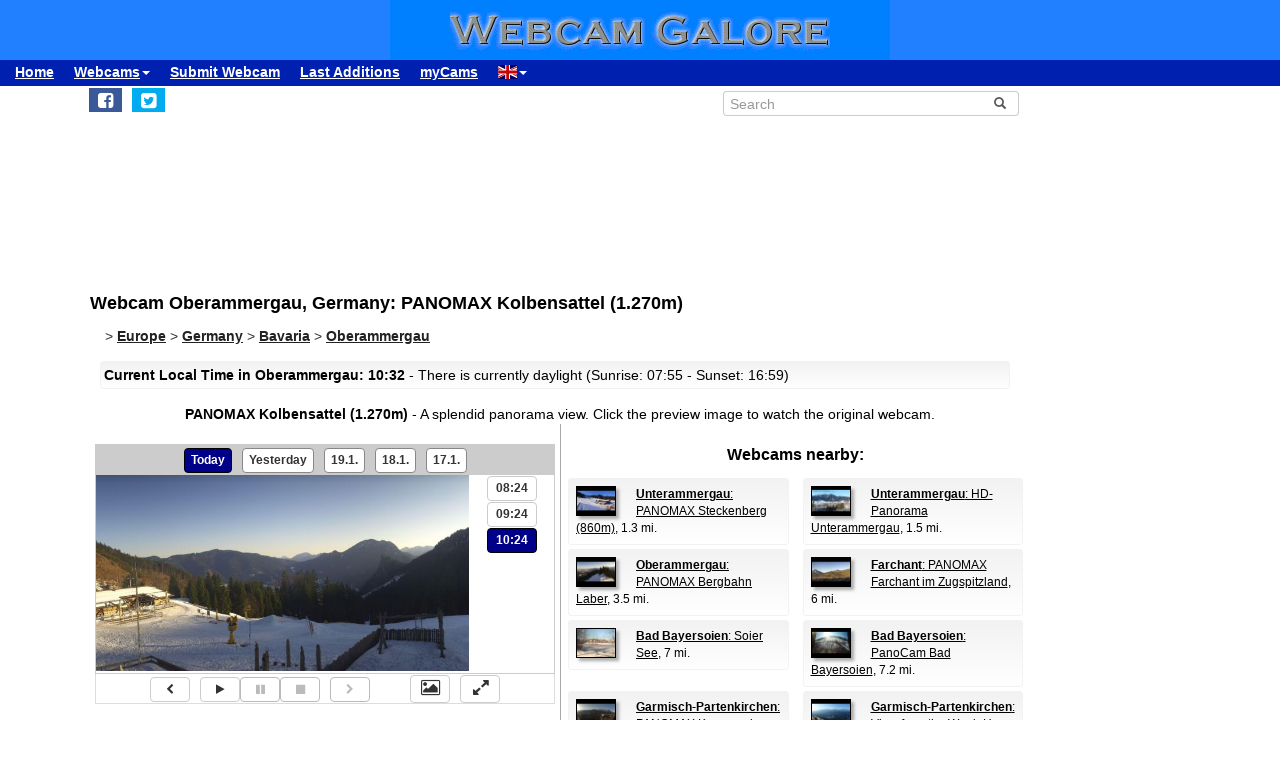

--- FILE ---
content_type: text/html; charset=UTF-8
request_url: https://www.webcamgalore.com/webcam/Germany/Oberammergau/30531.html
body_size: 16379
content:
<!DOCTYPE html>
<html lang="en">

<head>
<link rel="preconnect" href="https://cdn-a.yieldlove.com">
<meta charset="utf-8">
<meta http-equiv="X-UA-Compatible" content="IE=edge">
<meta name="viewport" content="width=device-width, initial-scale=1">
<meta name="robots" content="index,follow">
<meta name="robots" content="max-image-preview:large">
<meta name="keywords" content="webcam Oberammergau,webcam Germany,weather Oberammergau,travel,trip,holiday,holidays">
<meta name="description" content="PANOMAX Kolbensattel (1.270m): Webcam (with image archive and timelapse) in Oberammergau, Germany. Check yourself what's up in Oberammergau right now!">
<meta name="language" content="en">
<meta name="msvalidate.01" content="C80E8E12DFBD7874C3EC08F256C614F8">
<link rel="apple-touch-icon" sizes="180x180" href="/apple-touch-icon.png">
<link rel="icon" type="image/png" sizes="32x32" href="/favicon-32x32.png">
<link rel="icon" type="image/png" sizes="192x192" href="/android-chrome-192x192.png">
<link rel="icon" type="image/png" sizes="16x16" href="/favicon-16x16.png">
<link rel="icon" type="image/x-icon" href="/favicon48.ico">
<link rel="manifest" href="/site.webmanifest">
<link rel="canonical" href="https://www.webcamgalore.com/webcam/Germany/Oberammergau/30531.html">
<link rel="alternate" hreflang="de" href="https://www.webcamgalore.de/webcam/Deutschland/Oberammergau/30531.html">
<link rel="alternate" hreflang="it" href="https://www.webcamgalore.it/webcam/Germania/Oberammergau/30531.html">
<link rel="alternate" hreflang="es" href="https://www.webcamgalore.es/webcam/Alemania/Oberammergau/30531.html">
<link rel="alternate" hreflang="fr" href="https://www.webcamgalore.fr/webcam/Allemagne/Oberammergau/30531.html">
<link rel="alternate" hreflang="da" href="https://www.webcamgalore.dk/webcam/Tyskland/Oberammergau/30531.html">
<link rel="alternate" hreflang="en" href="https://www.webcamgalore.com/webcam/Germany/Oberammergau/30531.html">
<link rel="alternate" hreflang="x-default" href="https://www.webcamgalore.com/webcam/Germany/Oberammergau/30531.html">
<meta property="og:title" content="Webcam Oberammergau: PANOMAX Kolbensattel (1.270m) - Webcam Galore">
<meta property="og:description" content="PANOMAX Kolbensattel (1.270m): Webcam (with image archive and timelapse) in Oberammergau, Germany. Check yourself what's up in Oberammergau right now!">
<meta property="og:url" content="https://www.webcamgalore.com/webcam/Germany/Oberammergau/30531.html">
<meta property="og:image" content="https://images.webcamgalore.com/30531-current-webcam-Oberammergau.jpg">
<meta property="og:latitude" content="47.5910988">
<meta property="og:longitude" content="11.0275002">
<meta property="og:type" content="webcam">
<meta property="og:site_name" content="Webcam Galore">
<title>Webcam Oberammergau: PANOMAX Kolbensattel (1.270m) - Webcam Galore</title>
<link rel="alternate" type="application/atom+xml" href="https://www.webcamgalore.com/popular.xml" />
<link rel="alternate" type="application/atom+xml" href="https://www.webcamgalore.com/new.xml" />
<script>"use strict";function _typeof(t){return(_typeof="function"==typeof Symbol&&"symbol"==typeof Symbol.iterator?function(t){return typeof t}:function(t){return t&&"function"==typeof Symbol&&t.constructor===Symbol&&t!==Symbol.prototype?"symbol":typeof t})(t)}!function(){var t=function(){var t,e,o=[],n=window,r=n;for(;r;){try{if(r.frames.__tcfapiLocator){t=r;break}}catch(t){}if(r===n.top)break;r=r.parent}t||(!function t(){var e=n.document,o=!!n.frames.__tcfapiLocator;if(!o)if(e.body){var r=e.createElement("iframe");r.style.cssText="display:none",r.name="__tcfapiLocator",e.body.appendChild(r)}else setTimeout(t,5);return!o}(),n.__tcfapi=function(){for(var t=arguments.length,n=new Array(t),r=0;r<t;r++)n[r]=arguments[r];if(!n.length)return o;"setGdprApplies"===n[0]?n.length>3&&2===parseInt(n[1],10)&&"boolean"==typeof n[3]&&(e=n[3],"function"==typeof n[2]&&n[2]("set",!0)):"ping"===n[0]?"function"==typeof n[2]&&n[2]({gdprApplies:e,cmpLoaded:!1,cmpStatus:"stub"}):o.push(n)},n.addEventListener("message",(function(t){var e="string"==typeof t.data,o={};if(e)try{o=JSON.parse(t.data)}catch(t){}else o=t.data;var n="object"===_typeof(o)&&null!==o?o.__tcfapiCall:null;n&&window.__tcfapi(n.command,n.version,(function(o,r){var a={__tcfapiReturn:{returnValue:o,success:r,callId:n.callId}};t&&t.source&&t.source.postMessage&&t.source.postMessage(e?JSON.stringify(a):a,"*")}),n.parameter)}),!1))};"undefined"!=typeof module?module.exports=t:t()}();</script>

    <script>
    window._sp_queue = [];
    window._sp_ = {
        config: {
            accountId: 375,
            baseEndpoint: 'https://cdn.privacy-mgmt.com',
            propertyId: 37624,
            gdpr: { },
            events: {
                onMessageChoiceSelect: function() {
                    console.log('[event] onMessageChoiceSelect', arguments);
                },
                onMessageReady: function() {
                    console.log('[event] onMessageReady', arguments);
                },
                onMessageChoiceError: function() {
                    console.log('[event] onMessageChoiceError', arguments);
                },
                onPrivacyManagerAction: function() {
                    console.log('[event] onPrivacyManagerAction', arguments);
                },
                onPMCancel: function() {
                    console.log('[event] onPMCancel', arguments);
                },
                onMessageReceiveData: function() {
                    console.log('[event] onMessageReceiveData', arguments);
                },
                onSPPMObjectReady: function() {
                    console.log('[event] onSPPMObjectReady', arguments);
                },
                onConsentReady: function (consentUUID, euconsent) {
                    console.log('[event] onConsentReady', arguments);
                },
                onError: function() {
                    console.log('[event] onError', arguments);
                },
            }
        }
    }
    </script>
    <script src='https://cdn.privacy-mgmt.com/unified/wrapperMessagingWithoutDetection.js' async></script>
    
    
<script async='async' src="//cdn-a.yieldlove.com/v2/yieldlove.js?webcamgalore.com"></script>
<script async='async' src='https://securepubads.g.doubleclick.net/tag/js/gpt.js'></script>
<script>
  var googletag = googletag || {};
  googletag.cmd = googletag.cmd || [];
  googletag.cmd.push(function() {
    var slot = googletag.defineOutOfPageSlot('/53015287,1017193/webcamgalore.com_interstitial', googletag.enums.OutOfPageFormat.INTERSTITIAL);
    if (slot) slot.addService(googletag.pubads());
    googletag.pubads().disableInitialLoad();
    googletag.enableServices();
    googletag.display(slot);
  });
</script>
<style>#wcg-banner {background: #2080FF url('/images/logo.gif') center no-repeat;width: 100%;height: 60px;top: 0px !important;left: 0px !important;}.wcg-just{text-align:justify;}.ad-wrapper{padding-top:20px;padding-bottom:20px;text-align:center;width:100%;min-height:140px}.nowrap{white-space:nowrap;display:inline;font-weight:bold;padding-left:5px;padding-right:5px;padding-top:10px;line-height:2;}.as_banner_top{display:inline-block;width:768px;height:100px;text-align:center;}@media (max-width: 768px){.as_banner_top{width:320px;height:100px;text-align:center;}}@media (min-width: 1024px){.as_banner_top{width:970px;height:100px;text-align:center;}}.wcg-video{display:inline-block;text-align:center;margin:5px;width:95%;}video.wcg-video{width:320px;height:240px;}video.wcg-video-large{width:100%;}.responsive_ads_too_wide{width:96%;}.in-feed{height:120px;}.adblock_detail{width:320px; height:100px;margin:0 auto;}.adblock_right_top{width:160px;height:600px;margin:0 auto;}.adblock_right_bottom{width:160px;height:680px;margin:0 auto;padding-top:80px;}a.wcg-video{padding:1px;}.backfill{min-width:300px;max-height:90px !important;}@media (min-width:768px){.dropdown:hover .dropdown-menu{display:block;margin-top:0;} .backfill{min-width:320px;height:90px !important;}}@media (min-width:768px) and (max-width:880px){.adblock_detail{width:300px; height:250px;}}@media (min-width:881px){.adblock_detail{width:336px; height:280px;}}@media (min-width:761px){.mobile_only{display:none !important;}}@media (max-width:760px){.mobile_only{display:block !important;}}@media (max-width:799px){a.wcg-video{padding:10px;}.wcg-rightnav{display:none;}.adblock_right_top{display:none !important;}.adblock_right_bottom{display:none !important;}.wcg-content{margin-left:0;margin-right:0;float:none;width:100%;border-right:0px;}}</style>
<link href="/inc/css/main.css?t=8" rel="stylesheet">
<style>body{font-size:14px}h1,h2{padding:25px 5px 10px 5px;margin:0}.alert,.middle{vertical-align:middle}.alert,.nav a{font-weight:700}.grey a:link,.nav a:hover,a,a:hover{text-decoration:underline}.alert,.center,a.webcam-index{text-align:center}.carousel-caption,.carousel-control{text-shadow:0 1px 2px rgba(0,0,0,.6)}h1{font-size:18px}h2{font-size:16px}.cc,hr{margin:5px}hr{height:1px;color:#f2f2f2;border:1px;background-color:#f2f2f2}a,a:hover{color:#000}.middle{min-height:60px}.grey{color:#333}.red{color:#c00}.grey a:link{color:#333}.caption{color:#aaa;font-size:10px;margin:0}.alert{font-family:Tahoma,Verdana,Arial,Helvetica;font-size:14px;color:#000;background:#FFFFC0;border:1px solid #FF0;padding:3px;margin:5px}.nav a{color:#000;font-size:14px}.nav a:hover{color:#ccc}a.footer-link,a.wcg-mainmenu:active,a.wcg-mainmenu:link,a.wcg-mainmenu:visited{text-decoration:none;font-weight:700}.navbar-toggle{position:relative;float:right;padding:5px;margin-top:3px;margin-right:0;margin-bottom:2px;border:2px solid transparent;border-radius:4px}.navbar-toggle .icon-bar{display:block;width:22px;height:1px;border-radius:1px}.wcg-leftnav,.wcg-rightnav{width:170px;float:right;overflow:hidden;position:relative;background:#fff}.navbar-toggle .icon-bar+.icon-bar{margin-top:2px}.wcg-leftnav{margin-right:-170px}.wcg-rightnav{margin-left:-170px}.wcg-wrapper{margin:0 auto;position:relative;padding:0}.wcg-content-wrapper{float:left;width:100%}.wcg-content{margin-right:170px;clear:both;overflow:auto;background:#fff}a.footer-link{color:#333;margin:10px;cursor:pointer;text-decoration:underline;}a.wcg-mainmenu:link{color:#000;padding:0 3px}a.wcg-mainmenu:visited{color:#000}a.wcg-mainmenu:hover{color:#000;text-decoration:underline;font-weight:700}a.wcg-mainmenu:active{color:#000}a.wcg-archive,a.webcam-index{vertical-align:top;font-family:Verdana,Arial,Helvetica;font-size:12px;font-weight:400;text-decoration:none}.stylish-input-group .input-group-addon{background:#fff!important}.stylish-input-group .form-control{border-right:0;box-shadow:0 0 0;border-color:#ccc;font-size:14px}.stylish-input-group button{border:0;background:0 0}.webcam-toenail{width:120px!important;height:90px!important}a.webcam-index{display:inline-block;border:1px solid silver;margin:5px;padding:5px;width:136px;box-shadow:5px 5px 5px #ccc;border-radius:5px;background:#fff}.cam_container{margin:0;overflow:auto;white-space:normal}.wcg-box{margin:0;padding:3px;background:#fff;background:-webkit-linear-gradient(#f2f2f2,#fff);background:-o-linear-gradient(#f2f2f2,#fff);background:-moz-linear-gradient(#f2f2f2,#fff);background:linear-gradient(#f2f2f2,#fff)}.wcg-box-mobile{margin:15px;padding:3px;background:#fff;background:-webkit-linear-gradient(#f2f2f2,#fff);background:-o-linear-gradient(#f2f2f2,#fff);background:-moz-linear-gradient(#f2f2f2,#fff);background:linear-gradient(#f2f2f2,#fff);border-radius:3px}.wcg-box-topneighbour{margin:2px;padding:2px;font-size:12px;text-align:start;background:#fff;background:-webkit-linear-gradient(#f2f2f2,#fff);background:-o-linear-gradient(#f2f2f2,#fff);background:-moz-linear-gradient(#f2f2f2,#fff);background:linear-gradient(#f2f2f2,#fff);border-radius:3px}.wcg-box-mobile-1-3{margin-left:5px;margin-right:-5px;margin-bottom:10px;padding:10px;background:#fff;background:-webkit-linear-gradient(#f2f2f2,#fff);background:-o-linear-gradient(#f2f2f2,#fff);background:-moz-linear-gradient(#f2f2f2,#fff);background:linear-gradient(#f2f2f2,#fff)}.wcg-box-mobile-2-3,.wcg-box-mobile-3-3{margin-left:0;margin-bottom:10px;background:#fff}.wcg-box-mobile-2-3{margin-right:-5px;padding:10px;background:-webkit-linear-gradient(#f2f2f2,#fff);background:-o-linear-gradient(#f2f2f2,#fff);background:-moz-linear-gradient(#f2f2f2,#fff);background:linear-gradient(#f2f2f2,#fff)}.wcg-box-mobile-3-3{margin-right:5px;padding:26px 9px 9px;background:-webkit-linear-gradient(#f2f2f2,#fff);background:-o-linear-gradient(#f2f2f2,#fff);background:-moz-linear-gradient(#f2f2f2,#fff);background:linear-gradient(#f2f2f2,#fff)}.wcg-archive,.wcg-sister{text-align:left;padding-bottom:10px}.wcg-border{border:1px solid #f2f2f2;border-radius:3px}.wcg-border-1-3{border-left:1px solid #f2f2f2;border-right:0;border-top:1px solid #f2f2f2;border-bottom:1px solid #f2f2f2}.wcg-border-2-3,.wcg-border-3-3{border-left:0;border-top:1px solid #f2f2f2;border-bottom:1px solid #f2f2f2}.wcg-border-2-3{border-right:0}.wcg-border-3-3{border-right:1px solid #f2f2f2}.wcg-nomobile{display:block}.wcg-archive{padding-top:20px}a.wcg-archive{display:inline-block;text-align:center;border:1px solid silver;margin:3px;padding:3px;width:89px;box-shadow:2px 2px 2px #ccc;border-radius:3px}#loading,#wcg-footer,.linkme,.ol-tooltip,.wcg-bc>a{font-weight:900}.cam_thumb{float:left;width:140px;padding:10px}.cam_thumb img{display:block;border:1px solid #000;width:120px;height:90px;box-shadow:5px 5px 5px #ccc}.cam_neighbour_thumb img,.cam_neighbour_thumb_new img,.cam_places_thumb img{display:block;border:1px solid #000;box-shadow:3px 3px 3px #aaa}.cam_text{margin-left:140px;padding:10px}.cam_text_right{margin-left:140px;padding:10px;text-align:right}.cam_places_thumb{float:left;width:100px;padding:10px}.cam_places_thumb img{width:80px;height:60px}.cam_places_text{margin-left:100px;padding:10px}.cam_neighbour_container{padding:3px;background:#fff;background:-webkit-linear-gradient(#f2f2f2,#fff);background:-o-linear-gradient(#f2f2f2,#fff);background:-moz-linear-gradient(#f2f2f2,#fff);background:linear-gradient(#f2f2f2,#fff);margin:5px 0 0}.cam_neighbour_thumb{float:left;padding:5px}.cam_neighbour_thumb img{width:80px;height:60px;float:left;margin-right:20px;}.cam_neighbour_text{margin-left:100px;padding:5px}.cam_neighbour_thumb_new{float:left;width:80px;padding:5px}.cam_neighbour_thumb_new img{width:60px;height:45px}.cam_neighbour_text_new{margin-left:70px;padding:5px;font-size:11px}.adblock_leftnav{display:inline-block;width:160px;height:600px;margin:0 auto}.adblock_right{display:inline-block;width:170px;height:680px;padding-top:80px;padding-left:5px}.adblock_liste_top{display:inline-block;width:300px;height:250px;margin:0 auto}.adblock_leaderboard_top{display:inline-block;width:100%;padding:10px}.adblock_detail_top{display:block;margin:0 auto;padding-top:10px;width:100%}.dropdown-menu{min-width:100px}.dropdown-menu>li{display:block;vertical-align:middle;min-width:100px}.dropdown-menu>li>a{display:block;text-decoration:none;font-weight:500;}#wcg-footer{letter-spacing:2px;padding:10px}.is-table-row{display:table;margin:0 auto}.is-table-row [class*=col-]{float:none;display:table-cell;vertical-align:middle}.btn-primary{color:#000;background-color:#ccc;border-color:#333}.btn-primary:hover{color:#ccc;background-color:#444;border-color:#333}.preview-row{min-height:100px}.webcam-preview{text-align:center;padding-top:0;padding-left:10px}.preview-container{display:block;margin:0 auto;text-align:center;vertical-align:middle;width:100%;max-width:340px;height:auto;border:1px solid #000}table.weather,td.weather,tr.weather{font-size:14px;text-align:center;border:0;vertical-align:middle}.preview-container img{display:block;margin:0 auto;width:100%;-webkit-box-shadow:0 0 8px 0 rgba(102,102,102,1);-moz-box-shadow:0 0 8px 0 rgba(102,102,102,1);box-shadow:0 0 8px 0 rgba(102,102,102,1)}.fa-small{color:#333;font-size:90%}.linkme{color:#222}.bullet{display:inline;word-spacing:5px;text-decoration:none}#loading,#wa-btn{display:none}table.map a,table.map a:hover{text-decoration:underline}table.weather{width:100%}td.weather{padding:2px;width:20%}table.map td.img,table.map td.map{vertical-align:top}.dropdown-menu>li>a{padding:3px 10px}table.map{font-size:11px;width:90%;margin:10px;text-align:left}.carousel-caption,.carousel-control,.ol-cam_container_mobile{text-align:center}table.map td.img{width:100px}table.map a{color:#000}table.map img{height:60px;width:80px;border:1px solid #000;margin-left:auto;margin-right:auto}.fa-wa{background-color:#0b0}#loading{background-color:#fff;border:1px solid #000;color:gray;font-family:Tahoma,Verdana,Arial,Helvetica;font-size:14px;vertical-align:center;top:350px;left:350px;padding:10px;position:absolute;z-index:100}#link-preview{margin:0;padding:0}#linkcode{margin:10px;padding:10px;background-color:#ddd}.ol-popup,.ol-tooltip{background-color:#fff;box-shadow:2px 2px 2px #ccc;white-space:nowrap;position:absolute;font-size:11px}.wcg-bc{padding-left:20px;color:#333}.wcg-bc>a{color:#333}.ol-tooltip{padding:2px;border:1px solid grey;bottom:20px;left:-30px}.ol-popup{padding:10px;border-radius:5px;border:1px solid #ccc;bottom:26px;left:-50px;min-width:200px;line-height:1.8}.ol-popup:after,.ol-popup:before{top:100%;border:solid transparent;content:" ";height:0;width:0;position:absolute;pointer-events:none}.ol-popup:after{border-top-color:#fff;border-width:10px;left:48px;margin-left:-10px}.ol-popup:before{border-top-color:#ccc;border-width:11px;left:48px;margin-left:-11px}.ol-popup-thumb img,img.ol-popup-thumb-mobile{border:1px solid #000;height:60px;box-shadow:3px 3px 3px #aaa}.ol-popup-closer{text-decoration:none;position:absolute;top:2px;right:8px}.carousel,.carousel-inner{position:relative}.ol-popup-closer:after{content:"✖";color:#333}.ol-popup-thumb{float:left;width:100px;margin:5px}.ol-popup-thumb img{display:block;width:80px}.ol-popup-thumb-mobile{width:100px;margin:5px}img.ol-popup-thumb-mobile{width:80px}.ol-popup-text{margin-left:20px;padding:5px;width:200px}.ol-cam_container,.ol-cam_container_mobile{margin:0;overflow:auto;white-space:normal;line-height:1.2}.ol-attribution li{font-size:11px}@media (max-width:358px),(min-width:800px) and (max-width:918px){.preview-container{width:95%;height:auto}}@media (max-width:767px){.wcg-border-1-3,.wcg-border-2-3{border-bottom:0}#wcg-banner{background:url(/images/logo-mobile.gif) center no-repeat #2080FF}.wcg-nomobile{display:none!important}.wcg-box{background:#fff!important;padding-top:0;padding-bottom:0}.wcg-box-mobile-3-3{margin:0;padding:10px;background:#fff;background:-webkit-linear-gradient(#fbfbfb,#fff);background:-o-linear-gradient(#fbfbfb,#fff);background:-moz-linear-gradient(#fbfbfb,#fff);background:linear-gradient(#fbfbfb,#fff)}.wcg-box-mobile-2-3{margin:0;padding:10px;background:#fff;background:-webkit-linear-gradient(#f6f6f6,#fbfbfb);background:-o-linear-gradient(#f6f6f6,#fbfbfb);background:-moz-linear-gradient(#f6f6f6,#fbfbfb);background:linear-gradient(#f6f6f6,#fbfbfb)}.wcg-box-mobile-1-3{margin:0;padding:10px;background:#fff;background:-webkit-linear-gradient(#f2f2f2,#f6f6f6);background:-o-linear-gradient(#f2f2f2,#f6f6f6);background:-moz-linear-gradient(#f2f2f2,#f6f6f6);background:linear-gradient(#f2f2f2,#f6f6f6)}.wcg-border-1-3{border-left:1px solid #f2f2f2;border-right:1px solid #f2f2f2;border-top:1px solid #f2f2f2}.wcg-border-2-3,.wcg-border-3-3{border-left:1px solid #f2f2f2;border-right:1px solid #f2f2f2;border-top:0}.wcg-border-3-3{border-bottom:1px solid #f2f2f2}.dropdown-menu>li>a{display:block}.wcg-leftnav{float:none;width:100%}a.wcg-idx{font-size:16px;line-height:10px;text-decoration:underline}.adblock_leftnav,.adblock_liste_top{display:none!important}.adblock_detail_top{margin:0 auto;width:320px;max-height:100px}#wa-btn,.container-fluid{margin:0}.wcg-archive,.wcg-sister{text-align:center}.webcam-preview{padding-left:0;padding-top:20px}#wa-btn{display:inline;padding:0}}@media (min-width:768px){#wcg-banner{background:url(/images/logo.gif) center no-repeat #2080FF}}a.wcg-idx{font-size:16px;line-height:10px;text-decoration:none}a.wcg-idx:hover{text-decoration:underline}@media print{.adblock_leaderboard_top,.adblock_liste_top,.adblock_right{display:none!important}.wcg-rightnav{display:none}}@media (min-width:768px) and (max-width:880px){.adblock_detail_top{margin:0 auto;width:300px;height:250px}.preview-row{min-height:270px}}@media (min-width:881px){.preview-row{min-height:300px}}.carousel-inner>.item>a>img,.carousel-inner>.item>img,.img-responsive,.thumbnail a>img,.thumbnail>img{display:block;max-width:100%;height:auto}.carousel-inner{overflow:hidden;width:100%;margin-bottom:10px;}.carousel-inner>.item{display:none;position:relative;-webkit-transition:.6s ease-in-out left;-o-transition:.6s ease-in-out left;transition:.6s ease-in-out left}.carousel-inner>.item>a>img,.carousel-inner>.item>img{line-height:1;margin: 0 auto;}@media all and (transform-3d),(-webkit-transform-3d){.carousel-inner>.item{-webkit-transition:-webkit-transform .6s ease-in-out;-o-transition:-o-transform .6s ease-in-out;transition:transform .6s ease-in-out;-webkit-backface-visibility:hidden;backface-visibility:hidden;-webkit-perspective:1000px;perspective:1000px}.carousel-inner>.item.active.right,.carousel-inner>.item.next{-webkit-transform:translate3d(100%,0,0);transform:translate3d(100%,0,0);left:0}.carousel-inner>.item.active.left,.carousel-inner>.item.prev{-webkit-transform:translate3d(-100%,0,0);transform:translate3d(-100%,0,0);left:0}.carousel-inner>.item.active,.carousel-inner>.item.next.left,.carousel-inner>.item.prev.right{-webkit-transform:translate3d(0,0,0);transform:translate3d(0,0,0);left:0}}.carousel-inner>.active,.carousel-inner>.next,.carousel-inner>.prev{display:block}.carousel-inner>.active{left:0}.carousel-inner>.next,.carousel-inner>.prev{position:absolute;top:0;width:100%}.carousel-inner>.next{left:100%}.carousel-inner>.prev{left:-100%}.carousel-inner>.next.left,.carousel-inner>.prev.right{left:0}.carousel-inner>.active.left{left:-100%}.carousel-inner>.active.right{left:100%}.carousel-control{position:absolute;top:0;left:0;bottom:0;width:15%;opacity:.5;filter:alpha(opacity=50);font-size:20px;color:#fff;background-color:rgba(0,0,0,0)}.carousel-control.left{background-image:-webkit-linear-gradient(left,rgba(0,0,0,.5) 0,rgba(0,0,0,.0001) 100%);background-image:-o-linear-gradient(left,rgba(0,0,0,.5) 0,rgba(0,0,0,.0001) 100%);background-image:-webkit-gradient(linear,left top,right top,from(rgba(0,0,0,.5)),to(rgba(0,0,0,.0001)));background-image:linear-gradient(to right,rgba(0,0,0,.5) 0,rgba(0,0,0,.0001) 100%);background-repeat:repeat-x;filter:progid:DXImageTransform.Microsoft.gradient(startColorstr='#80000000', endColorstr='#00000000', GradientType=1)}.carousel-control.right{left:auto;right:0;background-image:-webkit-linear-gradient(left,rgba(0,0,0,.0001) 0,rgba(0,0,0,.5) 100%);background-image:-o-linear-gradient(left,rgba(0,0,0,.0001) 0,rgba(0,0,0,.5) 100%);background-image:-webkit-gradient(linear,left top,right top,from(rgba(0,0,0,.0001)),to(rgba(0,0,0,.5)));background-image:linear-gradient(to right,rgba(0,0,0,.0001) 0,rgba(0,0,0,.5) 100%);background-repeat:repeat-x;filter:progid:DXImageTransform.Microsoft.gradient(startColorstr='#00000000', endColorstr='#80000000', GradientType=1)}.carousel-control:focus,.carousel-control:hover{outline:0;color:#fff;text-decoration:none;opacity:.9;filter:alpha(opacity=90)}.carousel-control .glyphicon-chevron-left,.carousel-control .glyphicon-chevron-right,.carousel-control .icon-next,.carousel-control .icon-prev{position:absolute;top:50%;margin-top:-10px;z-index:5;display:inline-block}.carousel-control .glyphicon-chevron-left,.carousel-control .icon-prev{left:50%;margin-left:-10px}.carousel-control .glyphicon-chevron-right,.carousel-control .icon-next{right:50%;margin-right:-10px}.carousel-control .icon-next,.carousel-control .icon-prev{width:20px;height:20px;line-height:1;font-family:serif}.carousel-control .icon-prev:before{content:'\2039'}.carousel-control .icon-next:before{content:'\203a'}.carousel-indicators{position:absolute;bottom:-50px;left:50%;z-index:15;width:60%;margin-left:-30%;padding-left:0;list-style:none;text-align:center}.carousel-indicators li{display:inline-block;width:10px;height:10px;margin:1px;text-indent:-999px;border:1px solid #aaa;border-radius:10px;cursor:pointer;background-color:#000\9;background-color:rgba(0,0,0,0)}.carousel-indicators .active{margin:0;width:12px;height:12px;background-color:#aaa}.carousel-caption{position:absolute;left:15%;right:15%;bottom:5px;z-index:10;padding-top:20px;padding-bottom:20px;color:#fff;font-weight:700}.carousel-caption .btn{text-shadow:none}@media screen and (min-width:768px){.carousel-control .glyphicon-chevron-left,.carousel-control .glyphicon-chevron-right,.carousel-control .icon-next,.carousel-control .icon-prev{width:30px;height:30px;margin-top:-10px;font-size:30px}.carousel-control .glyphicon-chevron-left,.carousel-control .icon-prev{margin-left:-10px}.carousel-control .glyphicon-chevron-right,.carousel-control .icon-next{margin-right:-10px}.carousel-caption{left:20%;right:20%;padding-bottom:10px}.carousel-indicators{bottom:-50px}}</style>
</head>

<body>
<div id="wcg-banner"></div>
<!--[if lt IE 9]>
<script src="https://oss.maxcdn.com/html5shiv/3.7.3/html5shiv.min.js"></script>
<script src="https://oss.maxcdn.com/respond/1.4.2/respond.min.js"></script>
<![endif]-->
<nav class="navbar navbar-default navbar-static-top"><div class="container-fluid">
<div class="navbar-header">
<button type="button" class="navbar-toggle" data-toggle="collapse" data-target="#navbar-wcg" title="Menu"><span class="icon-bar"></span><span class="icon-bar"></span><span class="icon-bar"></span></button>
</div>
<div id="navbar-wcg" class="navbar-collapse collapse">
<ul class="nav navbar-nav">
<li><a href="https://www.webcamgalore.com/">Home</a></li>
<li class="dropdown"><a class="dropdown-toggle" data-toggle="dropdown" href="#">Webcams<span class="caret"></span></a><ul class="dropdown-menu">
<li><a href="/"><i class="fa fa-small fa-globe"></i> by Region</a></li><li><a href="/theme.html"><i class="fa fa-small fa-tags"></i> by Theme</a></li><li><a href="/webcam-map#47.5910988,11.0275002,11"><i class="fa fa-small fa-map-marker"></i> Map</a></li><li><a href="/mostpop24.html"><i class="fa fa-small fa-thumbs-o-up"></i> most Popular</a></li><li><a href="/complete-a.html"><i class="fa fa-small fa-sort-alpha-asc"></i> complete List</a></li></ul><li><a href="https://www.webcamgalore.com/submit.html">Submit Webcam</a></li>
<li><a href="https://www.webcamgalore.com/new.html">Last Additions</a></li>
<li><a href="https://www.webcamgalore.com/mycams.php">myCams</a></li>
<li class="dropdown"><a class="dropdown-toggle" data-toggle="dropdown" href="#"><span class="flag-icon flag-icon-gb"></span><span class="caret"></span></a><ul class="dropdown-menu">
<li><a href="https://www.webcamgalore.de/webcam/Deutschland/Oberammergau/30531.html"><span class="flag-icon flag-icon-de"></span> Deutsch</a></li><li><a href="https://www.webcamgalore.it/webcam/Germania/Oberammergau/30531.html"><span class="flag-icon flag-icon-it"></span> Italiano</a></li><li><a href="https://www.webcamgalore.es/webcam/Alemania/Oberammergau/30531.html"><span class="flag-icon flag-icon-es"></span> Español</a></li><li><a href="https://www.webcamgalore.fr/webcam/Allemagne/Oberammergau/30531.html"><span class="flag-icon flag-icon-fr"></span> Français</a></li><li><a href="https://www.webcamgalore.dk/webcam/Tyskland/Oberammergau/30531.html"><span class="flag-icon flag-icon-dk"></span> Dansk</a></li></ul></li>
</ul></div></div></nav>
<div class="wcg-content-wrapper"><div class="wcg-content"><div class="container">
<div class="row"><div class="col-xs-6 col-sm-6">
<ul class="sharing-buttons" style="padding:3px 0px;"><li><div id="wa-btn"><a class="whatsapp" title="Share with Whatsapp" href="whatsapp://send?text=https%3A%2F%2Fwww.webcamgalore.com%2Fwebcam%2FGermany%2FOberammergau%2F30531.html" target="_blank" rel="nofollow" onmousedown="$.get('/social.php?where=whatsapp&what=https://www.webcamgalore.com/webcam/Germany/Oberammergau/30531.html')"><i class="fa fa-whatsapp fa-wa fa-lg" style="padding-bottom:4px;padding-top:5px;padding-left:6px;padding-right:6px;"></i></a></div></li>
<li><a class="facebook" title="Share on Facebook" href="https://www.facebook.com/sharer/sharer.php?u=https%3A%2F%2Fwww.webcamgalore.com%2Fwebcam%2FGermany%2FOberammergau%2F30531.html" target="_blank" rel="nofollow" onmousedown="$.get('/social.php?where=facebook&what=https://www.webcamgalore.com/webcam/Germany/Oberammergau/30531.html')"><i class="fa fa-facebook-square fa-lg" style="padding:5px"></i></a></li>
<li><a class="twitter" title="Share on Twitter" href="https://twitter.com/intent/tweet?url=https%3A%2F%2Fwww.webcamgalore.com%2Fwebcam%2FGermany%2FOberammergau%2F30531.html&text=" target="_blank" rel="nofollow" onmousedown="$.get('/social.php?where=twitter&what=https://www.webcamgalore.com/webcam/Germany/Oberammergau/30531.html')"><i class="fa fa-twitter-square fa-lg" style="padding:5px"></i></a></li></ul>
</div><div class="col-sm-2"></div><div class="col-xs-6 col-sm-4">
<form action="/search.php" method=GET>
<div class="input-group stylish-input-group" style="padding:5px"><input type="text" class="form-control" placeholder="Search" name="s"><span class="input-group-addon"><button type="submit" title="Search"><span class="glyphicon glyphicon-search"></span></button></span></div></form></div></div>
<script src="/3p/jquery.min.js"></script>
<script src="/js/lightbox.min.js"></script>
<script><!--
function divWidth(d){a=document.getElementById(d);if(a.getBoundingClientRect().width){w=a.getBoundingClientRect().width;}else{w=a.offsetWidth;}return w;}function classWidth(c){a=document.getElementsByClassName(c)[0];return a.scrollWidth;}containerWidth=$(document).width();if(containerWidth>799)containerWidth-=170;cctld="com";cam_id=30531;fullWidth=$(document).width();
function clk(id){if(document.images){(new Image()).src="/out.php?id="+id;}return true;}
function ad(id){if(document.images){(new Image()).src="/ad.php?id="+id;}return true;}
//--></script>
<script>var imagehost="https://images.webcamgalore.com";var ovz=0;var tid=0;var becher=0;var becherhtml='';</script>

<!--  - 0.023299932479858 -  -->

<!--  - 0.02330493927002 -  -->
<style>@media (max-width: 768px){.as_banner_top{width:320px;height:260px;text-align:center;}}</style><div class='ad-wrapper as_banner_top'>
<div id='div-gpt-ad-1407836167812-0'>
<script type='text/javascript'>
    googletag.cmd.push(function() {
        if (window.innerWidth >= 768) {
            googletag.defineSlot('/53015287,1017193/webcamgalore.com_d_728x90_1', [728, 90], 'div-gpt-ad-1407836167812-0').addService(googletag.pubads());
        }
if (window.innerWidth < 768) {
            googletag.defineSlot('/53015287,1017193/webcamgalore.com_m_300x250_1', [300, 250], 'div-gpt-ad-1407836167812-0').addService(googletag.pubads());
        }
        googletag.display('div-gpt-ad-1407836167812-0');});
    </script>
</div>
</div>
<h1>Webcam Oberammergau, Germany: PANOMAX Kolbensattel (1.270m)</h1>
<div class="wcg-bc" itemscope itemtype="http://schema.org/BreadcrumbList">
<!-- cc: 6 -->
<span itemprop="itemListElement" itemscope itemtype="http://schema.org/ListItem">> <a itemscope itemtype="http://schema.org/Thing" itemprop="item" class="linkme" href="/#Europe" itemid="/#Europe"><span itemprop="name">Europe</span></a><meta itemprop="position" content="1"></span> > 
<span itemprop="itemListElement" itemscope itemtype="http://schema.org/ListItem"><a itemscope itemtype="http://schema.org/Thing" itemprop="item" class="linkme" href="/Germany/a-1.html" itemid="/Germany/a-1.html"><span itemprop="name">Germany</span></a><meta itemprop="position" content="2"></span> > 
<span itemprop="itemListElement" itemscope itemtype="http://schema.org/ListItem"><a itemscope itemtype="http://schema.org/Thing" itemprop="item" class="linkme" href="/Germany/Bavaria/a-1.html" itemid="/Germany/Bavaria/a-1.html"><span itemprop="name">Bavaria</span></a><meta itemprop="position" content="3"></span> > 
<span itemprop="itemListElement" itemscope itemtype="http://schema.org/ListItem"><a itemscope itemtype="http://schema.org/Thing" itemprop="item" class="linkme" href="/webcams/Oberammergau/1230.html" itemid="/webcams/Oberammergau/1230.html"><span itemprop="name">Oberammergau</span></a><meta itemprop="position" content="4"></span>
</div>
<script type="application/ld+json">{"@context": "http://schema.org","@type": "City","name": "Oberammergau","geo": {"@type":"GeoCoordinates","latitude":"47.5910988","longitude":"11.0275002"},"hasMap": "https://www.webcamgalore.com/webcam-map#47.5910988,11.0275002,11","image": {"@type":"ImageObject","representativeOfPage":"True","url":"https://images.webcamgalore.com/webcamimages/webcam-030531.jpg","thumbnailUrl":"https://images.webcamgalore.com/webcamimages/80x60/30531-pub.jpg"}}</script>
<script type="application/ld+json">{"@context": "http://schema.org","@type": "Thing","name": "Webcam Oberammergau","description": "A splendid panorama view.","image": {"@type":"ImageObject","representativeOfPage":"True","url":"https://images.webcamgalore.com/webcamimages/webcam-030531.jpg","thumbnailUrl":"https://images.webcamgalore.com/webcamimages/80x60/30531-pub.jpg"}}</script>
<div class="wcg-border wcg-box-mobile"><b>Current Local Time in Oberammergau: 10:32</b> 
- There is currently daylight (Sunrise: 07:55 - Sunset: 16:59)</div>

<div class="webcam-preview"><style>.ctooltip{position: relative;}.ctooltip:before,.ctooltip:after{display: block;opacity: 0;pointer-events: none;position: absolute;}.ctooltip:after{border-right: 6px solid transparent;border-top: 6px solid rgba(0,0,0,1); border-left: 6px solid transparent;content: '';height: 0;bottom: 20px;left: 0px;width: 0;}.ctooltip:before{width: 100px;height: 82px;background-position:10px 30px;background-repeat:no-repeat;background-color: rgba(255,255,255,1);border-radius: 3px;border: 1px solid rgba(0,0,0,1);color: #000;content: attr(data-title);font-size: 12px;padding: 6px 6px;bottom: 26px;left: -5px;white-space: nowrap;}.ctooltip.expand:hover:before,.ctooltip.expand:hover:after{opacity: 1;text-indent: 0;}.lazy-loader{background-image: url("/images/loading.gif");background-repeat: no-repeat; background-position: center;}.ctooltip.bg0:before{background-image: url('https://images.webcamgalore.com/webcam-archive/11/webcam-80x60-30531.jpg');}.ctooltip.bg1:before{background-image: url('https://images.webcamgalore.com/webcam-archive/12/webcam-80x60-30531.jpg');}.ctooltip.bg2:before{background-image: url('https://images.webcamgalore.com/webcam-archive/13/webcam-80x60-30531.jpg');}.ctooltip.bg3:before{background-image: url('https://images.webcamgalore.com/webcam-archive/14/webcam-80x60-30531.jpg');}.ctooltip.bg4:before{background-image: url('https://images.webcamgalore.com/webcam-archive/15/webcam-80x60-30531.jpg');}.ctooltip.bg5:before{background-image: url('https://images.webcamgalore.com/webcam-archive/16/webcam-80x60-30531.jpg');}.ctooltip.bg6:before{background-image: url('https://images.webcamgalore.com/webcam-archive/17/webcam-80x60-30531.jpg');}.ctooltip.bg7:before{background-image: url('https://images.webcamgalore.com/webcam-archive/18/webcam-80x60-30531.jpg');}.ctooltip.bg8:before{background-image: url('https://images.webcamgalore.com/webcam-archive/08/webcam-80x60-30531.jpg');}.ctooltip.bg9:before{background-image: url('https://images.webcamgalore.com/webcam-archive/09/webcam-80x60-30531.jpg');}.ctooltip.bg10:before{background-image: url('https://images.webcamgalore.com/webcam-archive/10/webcam-80x60-30531.jpg');}</style>
<b>PANOMAX Kolbensattel (1.270m)</b> - A splendid panorama view.<span data-nosnippet> Click the preview image to watch the original webcam.</span><div class="row"><div class="col-lg-6" style="padding-top:20px;">
<style>#wcgplayer-container{margin-bottom:10px}#wcgplayer-container-dayselect{display:inline-block;width:100%;background-color:#ccc;height:30px;line-height:30px;margin:0}#wcgplayer-container-row{border:1px solid #ccc;display:inline-block;width:100%;vertical-align:top;min-height:200px}#wcgplayer-container-player{position:relative;display:inline-block;float:left;padding:0;margin:0;min-height:140px}#wcgplayer-container-player img{position:absolute;width:100%;height:100%;left:0;top:0;display:none;z-index:-1}#wcgplayer-container-timeselect-container{display:inline-block;padding:0;margin:0;overflow:auto;scrollbar-width:thin}#wcgplayer-container-timeselect{display:inline-block;padding:0;margin:0}#wcgplayer-container-controls{display:inline-block;width:100%;height:30px;line-height:24px;border-left:1px solid #ddd;border-right:1px solid #ddd;border-bottom:1px solid #ddd}.wcgplayer-bild{top:0;left:0;width:100%}.wcgplayer-dayselect-button{font-weight:bold;border-color:#888;margin-left:5px;margin-right:5px}.wcgplayer-timeselect-button{width:50px;font-weight:bold;margin-top:1px}.wcgplayer-control-button{width:40px;font-weight:bold;margin-top:1px}.btn.btn-default.wcgplayer-control-button tooltip{font-weight:bold}.btn.btn-default{background-color:#fff}.btn.btn-default:hover{border-color:#888}.btn i{color:#333;background-color:#fff;cursor:pointer;opacity:100;white-space:nowrap}.btn.disabled i{color:#bbb;background-color:#fff;cursor:default;opacity:100}.btn.btn-default.disabled{color:#bbb;background-color:#fff;border-color:#bbb;cursor:default;opacity:100}.btn.btn-default.disabled:hover{border-color:#bbb}.btn.btn-default.selected{color:#fff;background-color:#008;border-color:#000;cursor:default;opacity:100}@media(max-width:799px){#wcgplayer-container-player{width:100%}#wcgplayer-container-timeselect{width:100%;white-space:nowrap}#wcgplayer-container-timeselect-container{width:100%;height:40px;overflow-y:hidden;line-height:30px}#player-enlarge{display:none}#player-shrink{display:none}}@media(min-width:800px){#wcgplayer-container-player{width:calc(100% - 85px)}#wcgplayer-container-timeselect{width:70px}#wcgplayer-container-timeselect-container{width:70px;overflow-x:hidden}#player-enlarge{display:inline-block}#player-shrink{display:none}}</style><script>var wcgplayer_width=640;var wcgplayer_height=336;var wcgplayerCaptionPrev='Previous Image';var wcgplayerCaptionNext='Next Image';var wcgplayerCaptionFullimg='Full Image';var wcgplayerCaptionPlay='Start Timelapse';var wcgplayerCaptionStop='Stop';var wcgplayerCaptionPause='Pause';var wcgplayerDayBreak=10;var wcgplayerLocalHour=10;var wcgplayerHourCount=[3,11,11,11,11];var wcgplayerHourIndex=[[8,9,10],[8,9,10,11,12,13,14,15,16,17,18],[8,9,10,11,12,13,14,15,16,17,18],[8,9,10,11,12,13,14,15,16,17,18],[8,9,10,11,12,13,14,15,16,17,18]];var wcgplayerHourCaption=[['08:24','09:24','10:24'],['08:24','09:24','10:24','11:24','12:24','13:24','14:24','15:24','16:24','17:24','18:24'],['08:24','09:24','10:24','11:24','12:24','13:24','14:24','15:24','16:24','17:24','18:24'],['08:24','09:24','10:24','11:24','12:24','13:24','14:24','15:24','16:24','17:24','18:24'],['08:24','09:24','10:24','11:24','12:24','13:24','14:24','15:24','16:24','17:24','18:24']];var wcgplayerDayCaption=["Today","Yesterday","19.1.","18.1.","17.1."];var wcgplayerPrevEnabled=true;var wcgplayerNextEnabled=false;var wcgplayerDayCount=5;var wcgplayerCurrentHourIndex=3 - 1;var wcgplayerCurrentDay=0;var wcgplayerCamID=30531;var wcgplayerImageCityname='oberammergau';var wcgplayerCityname="Oberammergau";var wcgplayerDaySelectHeight=30;var wcgplayerTimeSelectHeight=40;var wcgplayerControlsHeight=32;var wcgplayerHeight=0;var wcgplayerImageWidth=640;var wcgplayerCurrentHour=0;var wcgPlayerUTS=Math.floor(Date.now()/1e3);var wcgplayerFadeTime=300;var wcgplayerTLFadeTime=800;var wcgplayerOldHourImgID="";var wcgplayerID=0;var wcgplayerTimelapseHour=-1;var wcgplayerInterval=800;var wcgplayerInit=true;var wcgplayerDayChange=false;var wcgplayerIsRunning=false;var wcgplayerIsPause=false;function wcgplayer_getImgUrl(d,h){if(wcgplayerCurrentHour>wcgplayerDayBreak)d-=1;var s=imagehost+"/"+"webcam-"+wcgplayerImageCityname+"-"+d+"-"+h+"-"+wcgplayerCamID+"-"+wcgplayerImageWidth+".jpg?"+wcgPlayerUTS;return s}function wcgplayer_getFullimgUrl(d,h){if(wcgplayerCurrentHour>wcgplayerDayBreak)d-=1;var s=imagehost+"/"+"webcam-"+wcgplayerImageCityname+"-"+d+"-"+h+"-"+wcgplayerCamID+"-full.jpg?"+wcgPlayerUTS;return s}function wcgplayer_getImgID(d,h){var s="#wcgplayer-bild-"+d+"-"+h;return s}function wcgplayer_changeTime(i){}function wcgplayer_changeDay(o){if(o==wcgplayerCurrentDay&&!wcgplayerInit)return;var hour=wcgplayerHourIndex[wcgplayerCurrentDay][wcgplayerCurrentHourIndex];var dayid="#wcgplayer-dayselect-"+wcgplayerCurrentDay;$(dayid).removeClass("selected");wcgplayerCurrentDay=o;dayid="#wcgplayer-dayselect-"+wcgplayerCurrentDay;$(dayid).addClass("selected");if(wcgplayerCurrentHourIndex>=wcgplayerHourCount[wcgplayerCurrentDay])wcgplayerCurrentHourIndex=wcgplayerHourCount[wcgplayerCurrentDay]-1;for(var i=0;i<wcgplayerHourCount[wcgplayerCurrentDay];i++){if(wcgplayerHourIndex[wcgplayerCurrentDay][i]==hour)wcgplayerCurrentHourIndex=i}$("#wcgplayer-container-timeselect").empty();for(i=0;i<wcgplayerHourCount[wcgplayerCurrentDay];i++){var s='<button type="button" id="wcgplayer-hourselect-'+i+'" class="btn btn-default wcgplayer-timeselect-button';if(i==wcgplayerCurrentHourIndex)s+=" selected";s+='" onclick="wcgplayer_changeHour('+i+')">'+wcgplayerHourCaption[wcgplayerCurrentDay][i]+"</button>";$("#wcgplayer-container-timeselect").append(s)}wcgplayerDayChange=true;wcgplayer_changeHour(wcgplayerCurrentHourIndex);wcgplayer_scroll()}function wcgplayer_changeHour(o){var oldhour=wcgplayerCurrentHourIndex;var sameimage=false;if(oldhour==o&&!wcgplayerInit&&!wcgplayerDayChange&&wcgplayerID==0)return;if(oldhour!=o&&wcgplayerHourIndex[wcgplayerCurrentDay][oldhour]==wcgplayerHourIndex[wcgplayerCurrentDay][o])sameimage=true;var oldhourid="#wcgplayer-hourselect-"+wcgplayerCurrentHourIndex;$(oldhourid).removeClass("selected");wcgplayerCurrentHourIndex=o;var hourid="#wcgplayer-hourselect-"+wcgplayerCurrentHourIndex;$(hourid).addClass("selected");if(sameimage)return;var fadetime=wcgplayerFadeTime;if(wcgplayerID>0)fadetime=wcgplayerTLFadeTime;wcgplayerCurrentHour=wcgplayerHourIndex[wcgplayerCurrentDay][wcgplayerCurrentHourIndex];var wcgplayerCurrentHourImgID=wcgplayer_getImgID(wcgplayerCurrentDay,wcgplayerHourIndex[wcgplayerCurrentDay][wcgplayerCurrentHourIndex]);var url=wcgplayer_getImgUrl(wcgplayerCurrentDay,wcgplayerHourIndex[wcgplayerCurrentDay][wcgplayerCurrentHourIndex]);$(wcgplayerOldHourImgID).css("z-index",1);if($(wcgplayerCurrentHourImgID).attr("player-src")!="")$(wcgplayerCurrentHourImgID).attr("src",url).load(function(){$(wcgplayerCurrentHourImgID).attr("player-src","");$(wcgplayerCurrentHourImgID).css("z-index",2);$(wcgplayerCurrentHourImgID).fadeIn(fadetime);$(wcgplayerCurrentHourImgID).promise().done(function(){if(wcgplayerCurrentHourImgID!=wcgplayerOldHourImgID){$(wcgplayerOldHourImgID).css("display","none");$(wcgplayerOldHourImgID).css("z-index",-1);wcgplayerOldHourImgID=wcgplayerCurrentHourImgID;wcgplayer_changeHourAfterFadeIn()}})});else{$(wcgplayerCurrentHourImgID).css("z-index",2);$(wcgplayerCurrentHourImgID).fadeIn(fadetime);$(wcgplayerCurrentHourImgID).promise().done(function(){{$(wcgplayerOldHourImgID).css("display","none");$(wcgplayerOldHourImgID).css("z-index",-1);wcgplayerOldHourImgID=wcgplayerCurrentHourImgID;wcgplayer_changeHourAfterFadeIn()}})}wcgplayer_scroll();wcgplayerInit=false;wcgplayerDayChange=false}function wcgplayer_changeHourAfterFadeIn(){var data_title=wcgplayerCityname+" "+wcgplayerDayCaption[wcgplayerCurrentDay]+" "+wcgplayerHourCaption[wcgplayerCurrentDay][wcgplayerCurrentHourIndex];$("#player-fullimg").attr("href",wcgplayer_getFullimgUrl(wcgplayerCurrentDay,wcgplayerHourIndex[wcgplayerCurrentDay][wcgplayerCurrentHourIndex]));$("#player-fullimg").attr("data-lightbox",wcgplayerImageCityname);$("#player-fullimg").attr("data-title",data_title);if(wcgplayerID>0)return;if(wcgplayerCurrentHourIndex==0&&wcgplayerPrevEnabled&&wcgplayerCurrentDay==wcgplayerDayCount-1){$("#player-prev").addClass("disabled");$("#player-prev").attr("title","");wcgplayerPrevEnabled=false}if(wcgplayerCurrentHourIndex>0&&!wcgplayerPrevEnabled){$("#player-prev").removeClass("disabled");$("#player-prev").attr("title",wcgplayerCaptionPrev);wcgplayerPrevEnabled=true}if(wcgplayerCurrentHourIndex<wcgplayerHourCount[wcgplayerCurrentDay]-1){$("#player-next").removeClass("disabled");$("#player-next").attr("title",wcgplayerCaptionNext);wcgplayerNextEnabled=true}if(wcgplayerCurrentHourIndex==wcgplayerHourCount[wcgplayerCurrentDay]-1&&wcgplayerNextEnabled&&wcgplayerCurrentDay==0){$("#player-next").addClass("disabled");$("#player-next").attr("title","");wcgplayerNextEnabled=false}}function wcgplayer_scroll(a){if(typeof a=="undefined")a=false;else a=true;if(wcgplayerInit||wcgplayerID>0||a){var selectedbutton="#wcgplayer-hourselect-"+wcgplayerCurrentHourIndex;$("#wcgplayer-container-timeselect-container").animate({scrollTop:$("#wcgplayer-container-timeselect-container").scrollTop()-$("#wcgplayer-container-timeselect-container").offset().top+$(selectedbutton).offset().top},50);$("#wcgplayer-container-timeselect-container").animate({scrollLeft:$("#wcgplayer-container-timeselect-container").scrollLeft()-$("#wcgplayer-container-timeselect-container").offset().left+$(selectedbutton).offset().left},50)}}function wcgplayer_prev(){console.log("prev");if(wcgplayerCurrentHourIndex>0){var o=wcgplayerCurrentHourIndex;o--;wcgplayer_changeHour(o)}else{if(wcgplayerCurrentDay<wcgplayerDayCount-1){wcgplayerCurrentHourIndex=wcgplayerHourCount[wcgplayerCurrentDay+1]-1;wcgplayer_changeDay(wcgplayerCurrentDay+1)}}wcgplayer_scroll(true)}function wcgplayer_next(){console.log("next");if(wcgplayerCurrentHourIndex<wcgplayerHourCount[wcgplayerCurrentDay]-1){var o=wcgplayerCurrentHourIndex;o++;wcgplayer_changeHour(o)}else{if(wcgplayerCurrentDay>0){wcgplayerCurrentHourIndex=0;wcgplayer_changeDay(wcgplayerCurrentDay-1)}}wcgplayer_scroll(true)}function wcgplayer_play(){if(!wcgplayerIsPause&&wcgplayerID!=0)return;if(wcgplayerID==0){var oldhourid="#wcgplayer-hourselect-"+wcgplayerCurrentHourIndex;$(oldhourid).removeClass("selected");wcgplayer_changeHour(0)}else wcgplayer_changeHour(wcgplayerCurrentHourIndex+1);wcgplayerID=setInterval(wcgplayer_nextslide,wcgplayerInterval);wcgplayer_scroll();$("#player-stop").removeClass("disabled");$("#player-stop").attr("title",wcgplayerCaptionStop);$("#player-pause").removeClass("disabled");$("#player-pause").attr("title",wcgplayerCaptionPause);$("#player-play").addClass("disabled");$("#player-play").attr("title","");$("#player-prev").addClass("disabled");$("#player-prev").attr("title","");$("#player-next").addClass("disabled");$("#player-next").attr("title","");for(var i=0;i<wcgplayerDayCount;i++){if(i!=wcgplayerCurrentDay){var dayid="#wcgplayer-dayselect-"+i;$(dayid).addClass("disabled")}}wcgplayerIsPause=false;wcgplayerPrevEnabled=false;wcgplayerNextEnabled=false}function wcgplayer_stop(){clearInterval(wcgplayerID);$("#player-stop").addClass("disabled");$("#player-stop").attr("title","");$("#player-pause").addClass("disabled");$("#player-pause").attr("title","");$("#player-play").removeClass("disabled");$("#player-play").attr("title",wcgplayerCaptionPlay);for(var i=0;i<wcgplayerDayCount;i++){if(i!=wcgplayerCurrentDay){var dayid="#wcgplayer-dayselect-"+i;$(dayid).removeClass("disabled")}}wcgplayerTimelapseHour=-1;wcgplayerID=0;wcgplayer_changeHourAfterFadeIn()}function wcgplayer_pause(){clearInterval(wcgplayerID);$("#player-stop").addClass("disabled");$("#player-stop").attr("title","");$("#player-pause").addClass("disabled");$("#player-pause").attr("title","");$("#player-play").removeClass("disabled");$("#player-play").attr("title",wcgplayerCaptionPlay);wcgplayerIsPause=true;wcgplayer_changeHourAfterFadeIn()}function wcgplayer_nextslide(){if(wcgplayerCurrentHourIndex<wcgplayerHourCount[wcgplayerCurrentDay]-1){wcgplayer_changeHour(wcgplayerCurrentHourIndex+1)}else wcgplayer_stop()}function wcgplayer_enlarge(){$(".col-lg-6").addClass("col-lg-12");$(".col-lg-12").removeClass("col-lg-6");$("#player-enlarge").css("display","none");$("#player-shrink").css("display","inline-block");wcgplayer_resize()}function wcgplayer_shrink(){$(".col-lg-12").addClass("col-lg-6");$(".col-lg-6").removeClass("col-lg-12");$("#player-enlarge").css("display","inline-block");$("#player-shrink").css("display","none");wcgplayer_resize()}function wcgplayer_resize(){var h;var hTime=0;wcgplayerHeight=$("#wcgplayer-container-player").width()/(wcgplayer_width/wcgplayer_height);if(window.matchMedia("(max-width: 799px)").matches){hTime=wcgplayerTimeSelectHeight;h=wcgplayerTimeSelectHeight}else{hTime=wcgplayerHeight;h=0}$("#wcgplayer-container-row").height(wcgplayerHeight+h);$("#wcgplayer-container-player").height(wcgplayerHeight);$("#wcgplayer-container-timeselect-container").height(hTime);if(wcgplayer_width<350)wcgplayerImageWidth=320}function wcgplayer_init(){wcgplayer_resize();wcgplayerCurrentHour=wcgplayerHourIndex[0][wcgplayerCurrentHourIndex];var initurl=wcgplayer_getImgUrl(0,wcgplayerCurrentHour);var initid=wcgplayer_getImgID(0,wcgplayerCurrentHour);wcgplayerOldHourImgID=initid;wcgplayer_changeDay(0);wcgplayer_changeHourAfterFadeIn();$(window).on("resize",wcgplayer_resize)}document.addEventListener("DOMContentLoaded",wcgplayer_init);</script><div id="wcgplayer-container"><div id="wcgplayer-container-dayselect"><button type="button" id="wcgplayer-dayselect-0" class="btn btn-default wcgplayer-dayselect-button selected" onclick="wcgplayer_changeDay(0)">Today</button><button type="button" id="wcgplayer-dayselect-1" class="btn btn-default wcgplayer-dayselect-button" onclick="wcgplayer_changeDay(1)">Yesterday</button><button type="button" id="wcgplayer-dayselect-2" class="btn btn-default wcgplayer-dayselect-button" onclick="wcgplayer_changeDay(2)">19.1.</button><button type="button" id="wcgplayer-dayselect-3" class="btn btn-default wcgplayer-dayselect-button" onclick="wcgplayer_changeDay(3)">18.1.</button><button type="button" id="wcgplayer-dayselect-4" class="btn btn-default wcgplayer-dayselect-button" onclick="wcgplayer_changeDay(4)">17.1.</button></div><div id="wcgplayer-container-row"><a href="https://oberammergau.panomax.com/kolbensattel" target="_blank" onclick="clk(30531)"><div id="wcgplayer-container-player"><img class="wcgplayer-bild" id="wcgplayer-bild-0-8" src="/images/null.gif" player-src="x" alt="Webcam Oberammergau Today 08:24"><img class="wcgplayer-bild" id="wcgplayer-bild-0-9" src="/images/null.gif" player-src="x" alt="Webcam Oberammergau Today 09:24"><img class="wcgplayer-bild" id="wcgplayer-bild-0-10" src="/images/null.gif" player-src="x" alt="Webcam Oberammergau Today 10:24"><img class="wcgplayer-bild" id="wcgplayer-bild-1-8" src="/images/null.gif" player-src="x" alt="Webcam Oberammergau Yesterday 08:24"><img class="wcgplayer-bild" id="wcgplayer-bild-1-9" src="/images/null.gif" player-src="x" alt="Webcam Oberammergau Yesterday 09:24"><img class="wcgplayer-bild" id="wcgplayer-bild-1-10" src="/images/null.gif" player-src="x" alt="Webcam Oberammergau Yesterday 10:24"><img class="wcgplayer-bild" id="wcgplayer-bild-1-11" src="/images/null.gif" player-src="x" alt="Webcam Oberammergau Yesterday 11:24"><img class="wcgplayer-bild" id="wcgplayer-bild-1-12" src="/images/null.gif" player-src="x" alt="Webcam Oberammergau Yesterday 12:24"><img class="wcgplayer-bild" id="wcgplayer-bild-1-13" src="/images/null.gif" player-src="x" alt="Webcam Oberammergau Yesterday 13:24"><img class="wcgplayer-bild" id="wcgplayer-bild-1-14" src="/images/null.gif" player-src="x" alt="Webcam Oberammergau Yesterday 14:24"><img class="wcgplayer-bild" id="wcgplayer-bild-1-15" src="/images/null.gif" player-src="x" alt="Webcam Oberammergau Yesterday 15:24"><img class="wcgplayer-bild" id="wcgplayer-bild-1-16" src="/images/null.gif" player-src="x" alt="Webcam Oberammergau Yesterday 16:24"><img class="wcgplayer-bild" id="wcgplayer-bild-1-17" src="/images/null.gif" player-src="x" alt="Webcam Oberammergau Yesterday 17:24"><img class="wcgplayer-bild" id="wcgplayer-bild-1-18" src="/images/null.gif" player-src="x" alt="Webcam Oberammergau Yesterday 18:24"><img class="wcgplayer-bild" id="wcgplayer-bild-2-8" src="/images/null.gif" player-src="x" alt="Webcam Oberammergau 19.1. 08:24"><img class="wcgplayer-bild" id="wcgplayer-bild-2-9" src="/images/null.gif" player-src="x" alt="Webcam Oberammergau 19.1. 09:24"><img class="wcgplayer-bild" id="wcgplayer-bild-2-10" src="/images/null.gif" player-src="x" alt="Webcam Oberammergau 19.1. 10:24"><img class="wcgplayer-bild" id="wcgplayer-bild-2-11" src="/images/null.gif" player-src="x" alt="Webcam Oberammergau 19.1. 11:24"><img class="wcgplayer-bild" id="wcgplayer-bild-2-12" src="/images/null.gif" player-src="x" alt="Webcam Oberammergau 19.1. 12:24"><img class="wcgplayer-bild" id="wcgplayer-bild-2-13" src="/images/null.gif" player-src="x" alt="Webcam Oberammergau 19.1. 13:24"><img class="wcgplayer-bild" id="wcgplayer-bild-2-14" src="/images/null.gif" player-src="x" alt="Webcam Oberammergau 19.1. 14:24"><img class="wcgplayer-bild" id="wcgplayer-bild-2-15" src="/images/null.gif" player-src="x" alt="Webcam Oberammergau 19.1. 15:24"><img class="wcgplayer-bild" id="wcgplayer-bild-2-16" src="/images/null.gif" player-src="x" alt="Webcam Oberammergau 19.1. 16:24"><img class="wcgplayer-bild" id="wcgplayer-bild-2-17" src="/images/null.gif" player-src="x" alt="Webcam Oberammergau 19.1. 17:24"><img class="wcgplayer-bild" id="wcgplayer-bild-2-18" src="/images/null.gif" player-src="x" alt="Webcam Oberammergau 19.1. 18:24"><img class="wcgplayer-bild" id="wcgplayer-bild-3-8" src="/images/null.gif" player-src="x" alt="Webcam Oberammergau 18.1. 08:24"><img class="wcgplayer-bild" id="wcgplayer-bild-3-9" src="/images/null.gif" player-src="x" alt="Webcam Oberammergau 18.1. 09:24"><img class="wcgplayer-bild" id="wcgplayer-bild-3-10" src="/images/null.gif" player-src="x" alt="Webcam Oberammergau 18.1. 10:24"><img class="wcgplayer-bild" id="wcgplayer-bild-3-11" src="/images/null.gif" player-src="x" alt="Webcam Oberammergau 18.1. 11:24"><img class="wcgplayer-bild" id="wcgplayer-bild-3-12" src="/images/null.gif" player-src="x" alt="Webcam Oberammergau 18.1. 12:24"><img class="wcgplayer-bild" id="wcgplayer-bild-3-13" src="/images/null.gif" player-src="x" alt="Webcam Oberammergau 18.1. 13:24"><img class="wcgplayer-bild" id="wcgplayer-bild-3-14" src="/images/null.gif" player-src="x" alt="Webcam Oberammergau 18.1. 14:24"><img class="wcgplayer-bild" id="wcgplayer-bild-3-15" src="/images/null.gif" player-src="x" alt="Webcam Oberammergau 18.1. 15:24"><img class="wcgplayer-bild" id="wcgplayer-bild-3-16" src="/images/null.gif" player-src="x" alt="Webcam Oberammergau 18.1. 16:24"><img class="wcgplayer-bild" id="wcgplayer-bild-3-17" src="/images/null.gif" player-src="x" alt="Webcam Oberammergau 18.1. 17:24"><img class="wcgplayer-bild" id="wcgplayer-bild-3-18" src="/images/null.gif" player-src="x" alt="Webcam Oberammergau 18.1. 18:24"><img class="wcgplayer-bild" id="wcgplayer-bild-4-8" src="/images/null.gif" player-src="x" alt="Webcam Oberammergau 17.1. 08:24"><img class="wcgplayer-bild" id="wcgplayer-bild-4-9" src="/images/null.gif" player-src="x" alt="Webcam Oberammergau 17.1. 09:24"><img class="wcgplayer-bild" id="wcgplayer-bild-4-10" src="/images/null.gif" player-src="x" alt="Webcam Oberammergau 17.1. 10:24"><img class="wcgplayer-bild" id="wcgplayer-bild-4-11" src="/images/null.gif" player-src="x" alt="Webcam Oberammergau 17.1. 11:24"><img class="wcgplayer-bild" id="wcgplayer-bild-4-12" src="/images/null.gif" player-src="x" alt="Webcam Oberammergau 17.1. 12:24"><img class="wcgplayer-bild" id="wcgplayer-bild-4-13" src="/images/null.gif" player-src="x" alt="Webcam Oberammergau 17.1. 13:24"><img class="wcgplayer-bild" id="wcgplayer-bild-4-14" src="/images/null.gif" player-src="x" alt="Webcam Oberammergau 17.1. 14:24"><img class="wcgplayer-bild" id="wcgplayer-bild-4-15" src="/images/null.gif" player-src="x" alt="Webcam Oberammergau 17.1. 15:24"><img class="wcgplayer-bild" id="wcgplayer-bild-4-16" src="/images/null.gif" player-src="x" alt="Webcam Oberammergau 17.1. 16:24"><img class="wcgplayer-bild" id="wcgplayer-bild-4-17" src="/images/null.gif" player-src="x" alt="Webcam Oberammergau 17.1. 17:24"><img class="wcgplayer-bild" id="wcgplayer-bild-4-18" src="/images/null.gif" player-src="x" alt="Webcam Oberammergau 17.1. 18:24"></div></a><div id="wcgplayer-container-timeselect-container"><div id="wcgplayer-container-timeselect"></div></div></div><div id="wcgplayer-container-controls"><button type="button" class="btn btn-default wcgplayer-control-button" title="Previous Image" onclick="wcgplayer_prev()" id="player-prev" style="margin-right:10px" aria-label="Previous Image"><i class="fa fa-small fa-chevron-left" aria-hidden="true"></i></button><button type="button" class="btn btn-default wcgplayer-control-button" onclick="wcgplayer_play()" id="player-play" title="Start Timelapse" aria-label="Start Timelapse"><i class="fa fa-small fa-play" aria-hidden="true"></i></button><button type="button" class="btn btn-default wcgplayer-control-button disabled" onclick="wcgplayer_pause()" id="player-pause" title="" aria-label="Pause"><i class="fa fa-small fa-pause" aria-hidden="true"></i></button><button type="button" class="btn btn-default wcgplayer-control-button disabled" onclick="wcgplayer_stop()" id="player-stop" title="" aria-label="Stop"><i class="fa fa-small fa-stop" aria-hidden="true"></i></button><button type="button" class="btn btn-default wcgplayer-control-button disabled" style="margin-left:10px"id="player-next" onclick="wcgplayer_next()" title="" aria-label="Next Image"><i class="fa fa-small fa-chevron-right" aria-hidden="true"></i></button><a id="player-fullimg" href="" data-lightbox="" data-title=""><button type="button" class="btn btn-default wcgplayer-control-button" style="margin-right:10px;margin-left:40px" title="Full Image" aria-label="Full Image"><i class="fa fa-image" aria-hidden="true"></i></button></a><button type="button" class="btn btn-default wcgplayer-control-button" id="player-enlarge" onclick="wcgplayer_enlarge()" title="Enlarge Player" aria-label="Enlarge Player"><i class="fa fa-expand" aria-hidden="true"></i></button><button type="button" class="btn btn-default wcgplayer-control-button" id="player-shrink" onclick="wcgplayer_shrink()" title="Enlarge Player" aria-label="Enlarge Player"><i class="fa fa-compress" aria-hidden="true"></i></button></div></div><div class="nowrap"><i class="fa fa-small fa-map-marker" id="wcgshowme"></i> <a href="/webcam-map#47.5910988,11.0275002,11">Map</a></div> <div class="nowrap"><i class="fa fa-small fa-image"></i> <a href="https://images.webcamgalore.com/30531-current-webcam-Oberammergau.jpg" data-lightbox="current-webcam-image" data-title="Oberammergau 7 minutes ago">Fullscreen</a></div> <div class="nowrap"><i class="fa fa-small fa-video-camera"></i> <a href="https://oberammergau.panomax.com/kolbensattel" onmousedown="return clk(30531)" target="_blank">Watch</a></div> <div class="nowrap"><i class="fa fa-small fa-code"></i> <a href="/oberammergau/link-30531">Link</a></div>
</div><div class="col-lg-6" style="padding-top:20px;border-left:1px solid #aaa;">
<h2 id="nearby" style="font-size:16px;;padding-top:0px;">Webcams nearby:</h2><div class="row">
<div class="col-xs-12 col-sm-6"><div class="cam_container wcg-box-topneighbour wcg-border"><div class="cam_neighbour_thumb"><a href="https://www.webcamgalore.com/webcam/Germany/Unterammergau/30532.html"><img class="webcam-neighbour" src="https://images.webcamgalore.com/webcamimages/40x30/30532-pub.jpg?t=987970" alt="Webcam in Unterammergau, 0.8 mi away" style="width:40px;height:30px;"><b>Unterammergau</b>: PANOMAX Steckenberg (860m)</a>, 1.3 mi.</div></div></div>
<div class="col-xs-12 col-sm-6"><div class="cam_container wcg-box-topneighbour wcg-border"><div class="cam_neighbour_thumb"><a href="https://www.webcamgalore.com/webcam/Germany/Unterammergau/15121.html"><img class="webcam-neighbour" src="https://images.webcamgalore.com/webcamimages/40x30/15121-pub.jpg?t=987970" alt="Webcam in Unterammergau, 0.9 mi away" style="width:40px;height:30px;"><b>Unterammergau</b>: HD-Panorama Unterammergau</a>, 1.5 mi.</div></div></div>
</div>
<div class="row">
<div class="col-xs-12 col-sm-6"><div class="cam_container wcg-box-topneighbour wcg-border"><div class="cam_neighbour_thumb"><a href="https://www.webcamgalore.com/webcam/Germany/Oberammergau/30537.html"><img class="webcam-neighbour" src="https://images.webcamgalore.com/webcamimages/40x30/30537-pub.jpg?t=987970" alt="Webcam in Oberammergau, 2.2 mi away" style="width:40px;height:30px;"><b>Oberammergau</b>: PANOMAX Bergbahn Laber</a>, 3.5 mi.</div></div></div>
<div class="col-xs-12 col-sm-6"><div class="cam_container wcg-box-topneighbour wcg-border"><div class="cam_neighbour_thumb"><a href="https://www.webcamgalore.com/webcam/Germany/Farchant/36261.html"><img class="webcam-neighbour" src="https://images.webcamgalore.com/webcamimages/40x30/36261-pub.jpg?t=987970" alt="Webcam in Farchant, 3.7 mi away" style="width:40px;height:30px;"><b>Farchant</b>: PANOMAX Farchant im Zugspitzland</a>, 6 mi.</div></div></div>
</div>
<div class="row">
<div class="col-xs-12 col-sm-6"><div class="cam_container wcg-box-topneighbour wcg-border"><div class="cam_neighbour_thumb"><a href="https://www.webcamgalore.com/webcam/Germany/Bad-Bayersoien/5766.html"><img class="webcam-neighbour" src="https://images.webcamgalore.com/webcamimages/40x30/5766-pub.jpg?t=987970" alt="Webcam in Bad Bayersoien, 4.3 mi away" style="width:40px;height:30px;"><b>Bad Bayersoien</b>: Soier See</a>, 7 mi.</div></div></div>
<div class="col-xs-12 col-sm-6"><div class="cam_container wcg-box-topneighbour wcg-border"><div class="cam_neighbour_thumb"><a href="https://www.webcamgalore.com/webcam/Germany/Bad-Bayersoien/36563.html"><img class="webcam-neighbour" src="https://images.webcamgalore.com/webcamimages/40x30/36563-pub.jpg?t=987970" alt="Webcam in Bad Bayersoien, 4.5 mi away" style="width:40px;height:30px;"><b>Bad Bayersoien</b>: PanoCam Bad Bayersoien</a>, 7.2 mi.</div></div></div>
</div>
<div class="row">
<div class="col-xs-12 col-sm-6"><div class="cam_container wcg-box-topneighbour wcg-border"><div class="cam_neighbour_thumb"><a href="https://www.webcamgalore.com/webcam/Germany/Garmisch-Partenkirchen/27311.html"><img class="webcam-neighbour" src="https://images.webcamgalore.com/webcamimages/40x30/27311-pub.jpg?t=987970" alt="Webcam in Garmisch-Partenkirchen, 4.5 mi away" style="width:40px;height:30px;"><b>Garmisch-Partenkirchen</b>: PANOMAX Kongresshaus</a>, 7.3 mi.</div></div></div>
<div class="col-xs-12 col-sm-6"><div class="cam_container wcg-box-topneighbour wcg-border"><div class="cam_neighbour_thumb"><a href="https://www.webcamgalore.com/webcam/Germany/Garmisch-Partenkirchen/868.html"><img class="webcam-neighbour" src="https://images.webcamgalore.com/webcamimages/40x30/868-pub.jpg?t=987970" alt="Webcam in Garmisch-Partenkirchen, 4.5 mi away" style="width:40px;height:30px;"><b>Garmisch-Partenkirchen</b>: View from the Wank-Haus</a>, 7.3 mi.</div></div></div>
</div>
<div class="row">
<div class="col-xs-12 col-sm-6"><div class="cam_container wcg-box-topneighbour wcg-border"><div class="cam_neighbour_thumb"><a href="https://www.webcamgalore.com/webcam/Germany/Garmisch-Partenkirchen/27283.html"><img class="webcam-neighbour" src="https://images.webcamgalore.com/webcamimages/40x30/27283-pub.jpg?t=987970" alt="Webcam in Garmisch-Partenkirchen, 4.7 mi away" style="width:40px;height:30px;"><b>Garmisch-Partenkirchen</b>: PANOMAX Rathaus</a>, 7.6 mi.</div></div></div>
<div class="col-xs-12 col-sm-6"><div class="cam_container wcg-box-topneighbour wcg-border"><div class="cam_neighbour_thumb"><a href="https://www.webcamgalore.com/webcam/Germany/Garmisch-Partenkirchen/25188.html"><img class="webcam-neighbour" src="https://images.webcamgalore.com/webcamimages/40x30/25188-pub.jpg?t=987970" alt="Webcam in Garmisch-Partenkirchen, 4.9 mi away" style="width:40px;height:30px;"><b>Garmisch-Partenkirchen</b>: HD Panorama from the Wankhaus</a>, 7.9 mi.</div></div></div>
</div>
</div></div></div>

<!--  - 0.079391956329346 -  -->
<style>.archive{text-align:center;font-weight:bold;margin-top:20px;}.caret24{font-size:12px;}.caret30{font-size:12px;}.caret365{font-size:12px;}</style>
<div class="archive wcg-border wcg-box-mobile">
<div class="nowrap"><i class="caret30 fa fa-caret-down"></i> <a id="30d" href="#30darchive" data-toggle="collapse">Last 30 days</a></div>
<div class="nowrap"><i class="caret365 fa fa-caret-down"></i> <a id="365d" href="#365darchive" data-toggle="collapse">Last 365 days</a></div>
<div id="30darchive" class="collapse"></div>
<div id="365darchive" class="collapse"></div>
</div>
<script>var x24=0;var x30=0;var x365=0;var x24p=0;var x30p=0;var x365p=0;var a365=0;$('#24h').on('click',function(){x24=1-x24;if(x30==1){x30=0;$('i.caret30').toggleClass('fa-caret-down fa-caret-up');$('#30darchive').collapse('hide');}if(x365==1){x365=0;$('i.caret365').toggleClass('fa-caret-down fa-caret-up');$('#365darchive').collapse('hide');}if(x24==1){$('i.caret24').toggleClass('fa-caret-up fa-caret-down');}if(x24==0){$('i.caret24').toggleClass('fa-caret-down fa-caret-up');}if(x24p==0){var lazy24=document.getElementsByClassName('lazy24');for(var i=0;i<lazy24.length;i++){lazy24[i].src=lazy24[i].getAttribute('data-src');lazy24[i].removeAttribute('data-src');}}x24p=1;if(x24==1){$.get('/archiv24.php?id=30531')}});$('#30d').on('click',function(){$.getJSON('/30dj.php?id=30531&lang=EN&h=42&last_archive_check=1768908291&timezone_name=Europe/Berlin&cityname=Oberammergau&fullview_width=1200&fullview_height=630', function(d30){ $('#30darchive').html(d30);});x30=1-x30;if(x24==1){x24=0;$('i.caret24').toggleClass('fa-caret-down fa-caret-up');$('#24harchive').collapse('hide');}if(x365==1){x365=0;$('i.caret365').toggleClass('fa-caret-down fa-caret-up');$('#365darchive').collapse('hide');}if(x30==1){$('i.caret30').toggleClass('fa-caret-up fa-caret-down');}if(x30==0){$('i.caret30').toggleClass('fa-caret-down fa-caret-up');}if(x30p==0){var lazy30=document.getElementsByClassName('lazy30');for(var i=0;i<lazy30.length;i++){lazy30[i].src=lazy30[i].getAttribute('data-src');lazy30[i].removeAttribute('data-src');}}x30p=1;if(x30==1){$.get('/archiv30.php?id=30531')}});$('#365d').on('click',function(){if(a365==0){$.getJSON('/365dj.php?id=30531&lang=EN&h=42&last_archive_check=1768908291&timezone_name=Europe/Berlin&cityname=Oberammergau&fullview_width=1200&fullview_height=630', function(d365){ $('#365darchive').html(d365);});a365=1;}x365=1-x365;if(x24==1){x24=0;$('i.caret24').toggleClass('fa-caret-down fa-caret-up');$('#24harchive').collapse('hide');}if(x30==1){x30=0;$('i.caret30').toggleClass('fa-caret-down fa-caret-up');$('#30darchive').collapse('hide');}if(x365==1){$('i.caret365').toggleClass('fa-caret-up fa-caret-down');}if(x365==0){$('i.caret365').toggleClass('fa-caret-down fa-caret-up');}x365p=1;if(x365==1){$.get('/archiv365.php?id=30531')}});</script>
<div class='ad-wrapper'>
<div id='div-gpt-ad-1407836167812-0'>
<script type='text/javascript'>
    googletag.cmd.push(function() {
        if (window.innerWidth >= 768) {
            googletag.defineSlot('/53015287,1017193/webcamgalore.com_d_728x90_2', [728, 90], 'div-gpt-ad-1407836167812-0').addService(googletag.pubads());
            googletag.display('div-gpt-ad-1407836167812-0');}});
    </script>
</div>
</div>
<div class="wcg-border wcg-box-mobile wcg-just">Always stay up to date: With our live cams you always know what's going on in Oberammergau and surroundings. You can follow the current weather or take a look at your next holiday destination!</div>

<!--  - 0.079448938369751 -  -->

<!--  - 0.079450130462646 -  -->

<!-- /webcam-map?tid=29#47.5910988,11.0275002,6 -->
<div class="wcg-border wcg-box-mobile">
<b>This camera in Oberammergau</b> with the theme <a href="/webcam-map?tid=29#47.5910988,11.0275002,6">Ski-Resorts</a> was added on February 5, 2018 and is operated by <b><a href="https://www.panomax.com/" target="_blank">PANOMAX</a></b>. It got 18106 visitors since then. If it doesn't work or should the link be wrong please report that <b><a href="/broken/30531.html" rel="nofollow">here</a></b>. You can add it <b><a href="/mycams/add-30531.html" rel="nofollow">here</a></b> to myCams.</div>

<!--  - 0.079453945159912 -  -->
<h2 id="neighbourmap">Surroundings Map:</h2>
<link rel="stylesheet" href="/include/ol/ol.css">
<script src="/include/ol/ol4.js"></script>
<script src="/include/map.min.js"></script>
<div id='map' style="width:100%;height:300px;padding:0px 5px;font-size:12px;"></div><div id='popup' class='ol-popup' style="visibility:hidden;"><a href='#' id='popup-closer' class='ol-popup-closer' style="visibility:hidden;"></a><div id='popup-content'></div></div><div id='tooltip' class='ol-tooltip'></div>
<div id='poi-popup' class='ol-popup' style="visibility:hidden;"><a href='#' id='poi-popup-closer' class='ol-popup-closer' style="visibility:hidden;"></a><div id='poi-popup-content'></div></div><div id='poi-tooltip' class='ol-tooltip'></div>
<div id="loading"><img src="/images/loader.gif" alt="loading"> Loading Webcams...</div>
<p align="right"><b><i class="fa fa-small fa-code"></i> <a href="/maplink/30531.html">Embed Map</a> <i class="fa fa-small fa-map"></i> <span style="background-color:#ffffaa;;"><a href="/webcam-map#47.5910988,11.0275002,11">Enlarge Map</a></span></b></p>
<script>loadMap(47.5910988,11.0275002,'EN',11);</script>

<!--  - 0.079457998275757 -  -->
<script async src="https://pagead2.googlesyndication.com/pagead/js/adsbygoogle.js?client=ca-pub-4244932263755617" crossorigin="anonymous"></script><ins class="adsbygoogle" style="display:block;margin-top:10px;margin-bottom:10px;margin-left:10px;text-align:center;" data-ad-client="ca-pub-4244932263755617" data-ad-format="auto" data-full-width-responsive="true" data-ad-slot="9897593472"></ins><script>if (window.innerWidth <= 768) {my_ac='2600424162';}else {my_ac='4970386880';}(adsbygoogle = window.adsbygoogle || []).push({params: { google_ad_channel: my_ac}});</script>
<h2>The most popular Germany-webcams:</h2>
<div class="row wcg-box-mobile wcg-border"><div class="col-xs-12" style="text-align:center;">
<a class="webcam-index" href="https://www.webcamgalore.com/webcam/Germany/Laichingen/6032.html" title="Laichingen: Laichingen Airfield"><img class="webcam-toenail lazy" data-src="https://images.webcamgalore.com/webcamimages/120x90/6032-pub.jpg?t=987970" alt="Webcam Laichingen" src="/images/null.gif"><br>Laichingen: Laichingen Airfield</a>
<a class="webcam-index" href="https://www.webcamgalore.com/webcam/Germany/Lauenburg-Elbe/2345.html" title="Lauenburg/Elbe: View of the Elbe"><img class="webcam-toenail lazy" data-src="https://images.webcamgalore.com/webcamimages/120x90/2345-pub.jpg?t=987970" alt="Webcam Lauenburg/Elbe" src="/images/null.gif"><br>Lauenburg/Elbe: View of the Elbe</a>
<a class="webcam-index" href="https://www.webcamgalore.com/webcam/Germany/Stadersand/966.html" title="Stadersand: Elbe River Cam"><img class="webcam-toenail lazy" data-src="https://images.webcamgalore.com/webcamimages/120x90/966-pub.jpg?t=987970" alt="Webcam Stadersand" src="/images/null.gif"><br>Stadersand: Elbe River Cam</a>
<a class="webcam-index" href="https://www.webcamgalore.com/webcam/Germany/Senftenberg/5561.html" title="Senftenberg: Senftenberg Market Square"><img class="webcam-toenail lazy" data-src="https://images.webcamgalore.com/webcamimages/120x90/5561-pub.jpg?t=987970" alt="Webcam Senftenberg" src="/images/null.gif"><br>Senftenberg: Senftenberg Market Square</a>
<a class="webcam-index" href="https://www.webcamgalore.com/webcam/Germany/Ostseebad-Damp/2221.html" title="Ostseebad Damp: Marina"><img class="webcam-toenail lazy" data-src="https://images.webcamgalore.com/webcamimages/120x90/2221-pub.jpg?t=987970" alt="Webcam Ostseebad Damp" src="/images/null.gif"><br>Ostseebad Damp: Marina</a>
<a class="webcam-index" href="https://www.webcamgalore.com/webcam/Germany/Esens/13583.html" title="Esens: Market Square"><img class="webcam-toenail lazy" data-src="https://images.webcamgalore.com/webcamimages/120x90/13583-pub.jpg?t=987970" alt="Webcam Esens" src="/images/null.gif"><br>Esens: Market Square</a>
</div></div>

<!--  - 0.081291913986206 -  -->
<h2>The most recent additions:</h2>
<div class="row wcg-box-mobile wcg-border"><div class="col-xs-12" style="text-align:center;">
<a class="webcam-index" href="https://www.webcamgalore.com/webcam/Germany/Bad-Reichenhall/38308.html" title="Bad Reichenhall: PANOMAX Bad Reichenhall - Hotel Seeblick Thumsee"><img class="webcam-toenail lazy" data-src="https://images.webcamgalore.com/webcamimages/120x90/38308-pub.jpg?t=987970" alt="Webcam Bad Reichenhall" src="/images/null.gif"><br>Bad Reichenhall: PANOMAX Bad Reichenhall - Hotel Seeblick Thumsee</a>
<a class="webcam-index" href="https://www.webcamgalore.com/webcam/Italy/Terenten/38307.html" title="Terenten: Live View of Val Pusteria"><img class="webcam-toenail lazy" data-src="https://images.webcamgalore.com/webcamimages/120x90/38307-pub.jpg?t=987970" alt="Webcam Terenten" src="/images/null.gif"><br>Terenten: Live View of Val Pusteria</a>
<a class="webcam-index" href="https://www.webcamgalore.com/webcam/Italy/Cardini-di-Roburent/38306.html" title="Cardini di Roburent: View to Monte Alpet"><img class="webcam-toenail lazy" data-src="https://images.webcamgalore.com/webcamimages/120x90/38306-pub.jpg?t=987970" alt="Webcam Cardini di Roburent" src="/images/null.gif"><br>Cardini di Roburent: View to Monte Alpet</a>
<a class="webcam-index" href="https://www.webcamgalore.com/webcam/Slovenia/Otocec/38305.html" title="Otočec: Golf Grad Otočec"><img class="webcam-toenail lazy" data-src="https://images.webcamgalore.com/webcamimages/120x90/38305-pub.jpg?t=987970" alt="Webcam Otočec" src="/images/null.gif"><br>Otočec: Golf Grad Otočec</a>
<a class="webcam-index" href="https://www.webcamgalore.com/webcam/Slovenia/Maribor/38304.html" title="Maribor: Bike Park Pohorje"><img class="webcam-toenail lazy" data-src="https://images.webcamgalore.com/webcamimages/120x90/38304-pub.jpg?t=987970" alt="Webcam Maribor" src="/images/null.gif"><br>Maribor: Bike Park Pohorje</a>
<a class="webcam-index" href="https://www.webcamgalore.com/webcam/Germany/Hueckelhoven/38303.html" title="Hückelhoven: PANOMAX Hückelhoven - Zeche Sophia Jacoba Schacht 3"><img class="webcam-toenail lazy" data-src="https://images.webcamgalore.com/webcamimages/120x90/38303-pub.jpg?t=987970" alt="Webcam Hückelhoven" src="/images/null.gif"><br>Hückelhoven: PANOMAX Hückelhoven - Zeche Sophia Jacoba Schacht 3</a>
</div></div>

<!--  - 0.082117080688477 -  -->
<br>
<h2>The current weather forecast for Oberammergau in cooperation with <a href="http://www.wetter.com/deutschland/oberammergau/DE0007695.html" title="Weather Oberammergau">wetter.com</a>:</h2>
<div class="wcg-box-mobile wcg-border">
<table class="weather">
<tr class="weather"><td class="weather"></td><td class="weather"><b>Morning</b></td><td class="weather"><b>Noon</b></td><td class="weather"><b>Evening</b></td><td class="weather"><b>Night</b></td></tr>
<tr class="weather"><td class="weather"><b>Today:<br><small>(21.1.2026)</small></b></td><td class="weather"><img class="lazy" data-src="/images/w-icons/d_0_b.gif" alt="sonnig" width="42" height="25" src="/images/null.gif"><br><b>1° / 6°C</b><br>(34° / 43°F)</td>
<td class="weather"><img class="lazy" data-src="/images/w-icons/d_0_b.gif" alt="sonnig" width="42" height="25" src="/images/null.gif"><br><b>3° / 7°C</b><br>(37° / 45°F)</td>
<td class="weather"><img class="lazy" data-src="/images/w-icons/d_0_b.gif" alt="sonnig" width="42" height="25" src="/images/null.gif"><br><b>1° / 3°C</b><br>(34° / 37°F)</td>
<td class="weather"><img class="lazy" data-src="/images/w-icons/n_0_b.gif" alt="klar" width="42" height="25" src="/images/null.gif"><br><b>0° / 1°C</b><br>(32° / 34°F)</td>
</tr>
<tr class="weather"><td class="weather"><b>Tomorrow:<br><small>(22.1.2026)</small></b></td><td class="weather"><img class="lazy" data-src="/images/w-icons/d_0_b.gif" alt="sonnig" width="42" height="25" src="/images/null.gif"><br><b>-1° / 4°C</b><br>(30° / 39°F)</td>
<td class="weather"><img class="lazy" data-src="/images/w-icons/d_0_b.gif" alt="sonnig" width="42" height="25" src="/images/null.gif"><br><b>2° / 5°C</b><br>(36° / 41°F)</td>
<td class="weather"><img class="lazy" data-src="/images/w-icons/d_0_b.gif" alt="sonnig" width="42" height="25" src="/images/null.gif"><br><b>1° / 2°C</b><br>(34° / 36°F)</td>
<td class="weather"><img class="lazy" data-src="/images/w-icons/n_1_b.gif" alt="leicht bew?lkt" width="42" height="25" src="/images/null.gif"><br><b>-1° / 1°C</b><br>(30° / 34°F)</td>
</tr>
<tr class="weather"><td class="weather"><b>In 2 Days:<br><small>(23.1.2026)</small></b></td><td class="weather"><img class="lazy" data-src="/images/w-icons/d_3_b.gif" alt="bedeckt" width="42" height="25" src="/images/null.gif"><br><b>-1° / 4°C</b><br>(30° / 39°F)</td>
<td class="weather"><img class="lazy" data-src="/images/w-icons/d_1_b.gif" alt="leicht bew?lkt" width="42" height="25" src="/images/null.gif"><br><b>2° / 5°C</b><br>(36° / 41°F)</td>
<td class="weather"><img class="lazy" data-src="/images/w-icons/d_2_b.gif" alt="wolkig" width="42" height="25" src="/images/null.gif"><br><b>1° / 2°C</b><br>(34° / 36°F)</td>
<td class="weather"><img class="lazy" data-src="/images/w-icons/n_3_b.gif" alt="bedeckt" width="42" height="25" src="/images/null.gif"><br><b>0° / 1°C</b><br>(32° / 34°F)</td>
</tr>
</table>
</div>

<!--  - 0.082159996032715 -  -->

<!--  - 0.082159996032715 -  -->
<div class="wcg-border wcg-box-mobile"><a href="/places-germany-o.html">Here</a> we have a list of places in Germany with webcams nearby.</div>
<!--  - 0.082186937332153 -  -->
<div class="row"><div class="col-xs-12"><hr></div></div><div class="row"><div class="col-xs-12"><hr></div></div><div class="row"><div class="col-xs-12 grey" style="text-align:center;">
<a class="footer-link" href="/about.html">About Us</a>&bullet;<a class="footer-link" href="/privacy.html">Privacy Policy</a>&bullet;<a class="footer-link" href="#" onclick="window._sp_.gdpr.loadPrivacyManagerModal(1211189)">Privacy Manager</a>&bullet;<a class="footer-link" href="/contact.html">Contact</a><br><div id="wcg-footer">&copy; 2004 - 2026 <a class="footer-link" href="https://www.webcamgalore.com/">Webcam Galore</a></div></div></div>
<script>var lazy = [];registerListener('load', setLazy);registerListener('load', lazyLoad);registerListener('scroll', lazyLoad);registerListener('resize', lazyLoad);function setLazy(){lazy = document.getElementsByClassName('lazy');} function lazyLoad(){for(var i=0; i<lazy.length; i++){if(isInViewport(lazy[i])){if (lazy[i].getAttribute('data-src')){lazy[i].src = lazy[i].getAttribute('data-src');lazy[i].removeAttribute('data-src');}}}cleanLazy();}function cleanLazy(){lazy = Array.prototype.filter.call(lazy, function(l){ return l.getAttribute('data-src');});}function isInViewport(el){var rect = el.getBoundingClientRect();return (rect.bottom >= 0 && rect.right >= 0 && rect.top <= (window.innerHeight || document.documentElement.clientHeight) && rect.left <= (window.innerWidth || document.documentElement.clientWidth));}function registerListener(event, func) {if (window.addEventListener) {window.addEventListener(event, func)} else {window.attachEvent('on' + event, func)}}</script>

<!--  - 0.082730054855347 -  -->

<!-- show_yl: 0 (1) -->
</div></div></div><div class="wcg-rightnav">
<script>navWidth=classWidth('wcg-rightnav');$('.wcg-rightnav').height($('.wcg-content-wrapper').height());</script>
<style>.adblock_sticky{position: -webkit-sticky;position: sticky;padding:5px;top: 0;}.wcg-rightnav{overflow:visible;}</style>
<script type='text/javascript'>
    googletag.cmd.push(function() {
        if (window.innerWidth >= 800) {
            googletag.defineSlot('/53015287,1017193/webcamgalore.com_d_160x600_1', [160, 600], 'div-gpt-ad-1407836169988-0').addService(googletag.pubads());
        }
        googletag.pubads().enableSingleRequest();
        googletag.enableServices();
    });
</script>
<div id='div-gpt-ad-1407836169988-0' class='adblock_sticky'>
    <script type='text/javascript'>
        googletag.cmd.push(function() { googletag.display('div-gpt-ad-1407836169988-0'); });
    </script>
</div>
</div><script src="/3p/bootstrap.min.js"></script><script src="/3p/bootstrap-typeahead.min.js"></script><style>.dropdown-menu>li>a{font-size:14px;}</style><script>$('.headsearch').typeahead({scrollBar:true,ajax:'/autocomplete.php?lang=EN',onSelect:function(){ $('#form1').submit();}});</script><script>$('.fullsearch').typeahead({scrollBar:true,ajax:'/autocomplete.php?lang=EN',onSelect:function(){ $('#form2').submit();}});</script><script>$.post("/pageview.php",{cctld:'com',w:fullWidth,p:1});</script>
<!-- 0.082663 -->
</body>
</html>


--- FILE ---
content_type: application/xml; charset=UTF-8
request_url: https://www.webcamgalore.com/include/webcammap-detail.php?lang=EN&lonmin=10.708210038867188&lonmax=11.346790361132811&latmin=47.52158987714131&latmax=47.66051552601735&w=0&h=0&lon=11.0275002&lat=47.5910988
body_size: 3802
content:
<?xml version="1.0" encoding="utf-8" ?>
<webcams>
<!-- com --><webcam wid="30537" label="Oberammergau" anz="1" lon="11.1032" lat="47.5861015" url="https://www.webcamgalore.com/webcam/Germany/Oberammergau/30537.html" image="/webcamimages/webcam-030537.jpg" title="PANOMAX Bergbahn Laber" desc="A splendid panorama view." ss="2" sr="16:59" lt="10:32"/>
<!-- com --><webcam wid="35414" label="Schwangau" anz="1" lon="10.7350998" lat="47.5741997" url="https://www.webcamgalore.com/webcam/Germany/Schwangau/35414.html" image="/webcamimages/webcam-035414.jpg" title="PANOMAX Schwangau" desc="A splendid panorama view." ss="2" sr="17:01" lt="10:32"/>
<!-- com --><webcam wid="15118" label="Kochel am See" anz="1" lon="11.3165236" lat="47.6069679" url="https://www.webcamgalore.com/webcam/Germany/Kochel-am-See/15118.html" image="/webcamimages/webcam-015118.jpg" title="HD-Panorama Kochelsee" desc="A panorama view from mount Herzogenstand, Schlehdorf." ss="2" sr="16:58" lt="10:32"/>
<!-- com --><webcam wid="34373" label="Schwangau" anz="1" lon="10.7383003" lat="47.5778999" url="https://www.webcamgalore.com/webcam/Germany/Schwangau/34373.html" image="/webcamimages/webcam-034373.jpg" title="View of Mount Tegelberg" desc="" ss="2" sr="17:01" lt="10:32"/>
<!-- com --><webcam wid="15121" label="Unterammergau" anz="1" lon="11.0293999" lat="47.6132011" url="https://www.webcamgalore.com/webcam/Germany/Unterammergau/15121.html" image="/webcamimages/webcam-015121.jpg" title="HD-Panorama Unterammergau" desc="View in southeastern direction towards mounts Laber, Fricken and Kofel." ss="2" sr="16:59" lt="10:32"/>
<!-- com --><webcam wid="25236" label="Walchensee" anz="1" lon="11.3190002" lat="47.5936012" url="https://www.webcamgalore.com/webcam/Germany/Walchensee/25236.html" image="/webcamimages/webcam-025236.jpg" title="Walchensee Lake" desc="View from Walchensee to Herzogstand and Jochberg, 5m above lake level (803m)." ss="2" sr="16:58" lt="10:32"/>
<!-- com --><webcam wid="31389" label="Füssen" anz="1" lon="10.7103004" lat="47.5796013" url="https://www.webcamgalore.com/webcam/Germany/Fuessen/31389.html" image="/webcamimages/webcam-031389.jpg" title="View from the Hotel Sommer" desc="" ss="2" sr="17:01" lt="10:32"/>
<!-- com --><webcam wid="24675" label="Kochel am See" anz="1" lon="11.3154001" lat="47.6068993" url="https://www.webcamgalore.com/webcam/Germany/Kochel-am-See/24675.html" image="/webcamimages/webcam-024675.jpg" title="Herzogstand" desc="A live view from Kochel am See." ss="2" sr="16:58" lt="10:32"/>
<!-- com --><webcam wid="1258" label="Rieden am Forggensee" anz="1" lon="10.7129574" lat="47.6166954" url="https://www.webcamgalore.com/webcam/Germany/Rieden-am-Forggensee/1258.html" image="/webcamimages/webcam-001258.jpg" title="Salenberghof" desc="View over the Forggensee from the Salenberghof, Osterreinen, Rieden." ss="2" sr="17:00" lt="10:32"/>
<!-- com --><webcam wid="15124" label="Kochel am See" anz="1" lon="11.3165236" lat="47.6069679" url="https://www.webcamgalore.com/webcam/Germany/Kochel-am-See/15124.html" image="/webcamimages/webcam-015124.jpg" title="HD-Panorama Walchensee" desc="A panorama view from mount Herzogstand over the Walchensee towards the Karwendel." ss="2" sr="16:58" lt="10:32"/>
<!-- com --><webcam wid="30532" label="Unterammergau" anz="1" lon="11.0241003" lat="47.6097984" url="https://www.webcamgalore.com/webcam/Germany/Unterammergau/30532.html" image="/webcamimages/webcam-030532.jpg" title="PANOMAX Steckenberg (860m)" desc="A splendid panorama view." ss="2" sr="16:59" lt="10:32"/>
<!-- com --><webcam wid="30994" label="Füssen" anz="1" lon="10.7115002" lat="47.6363983" url="https://www.webcamgalore.com/webcam/Germany/Fuessen/30994.html" image="/webcamimages/webcam-030994.jpg" title="Panocam Kinker" desc="" ss="2" sr="17:01" lt="10:32"/>
<!-- com --><webcam wid="30531" label="Oberammergau" anz="1" lon="11.0275002" lat="47.5910988" url="https://www.webcamgalore.com/webcam/Germany/Oberammergau/30531.html" image="/webcamimages/webcam-030531.jpg" title="PANOMAX Kolbensattel (1.270m)" desc="A splendid panorama view." ss="2" sr="16:59" lt="10:32"/>
<!-- com --><webcam wid="31098" label="Hohenschwangau" anz="1" lon="10.7363005" lat="47.5555992" url="https://www.webcamgalore.com/webcam/Germany/Hohenschwangau/31098.html" image="/webcamimages/webcam-031098.jpg" title="Hohenschwangau Castle" desc="A live view from Schwangau." ss="2" sr="17:01" lt="10:32"/>
<!-- com --><webcam wid="27384" label="Wallgau" anz="1" lon="11.2901001" lat="47.5284996" url="https://www.webcamgalore.com/webcam/Germany/Wallgau/27384.html" image="/webcamimages/webcam-027384.jpg" title="PANOMAX Wallgau" desc="A splendid panorama view." ss="2" sr="16:59" lt="10:32"/>
<!-- com --><webcam wid="35506" label="Halblech" anz="1" lon="10.8050003" lat="47.6300011" url="https://www.webcamgalore.com/webcam/Germany/Halblech/35506.html" image="/webcamimages/webcam-035506.jpg" title="PANOMAX St. Peter" desc="A splendid panorama view." ss="2" sr="17:00" lt="10:32"/>
<!-- com --><webcam wid="36261" label="Farchant" anz="1" lon="11.1177998" lat="47.5293007" url="https://www.webcamgalore.com/webcam/Germany/Farchant/36261.html" image="/webcamimages/webcam-036261.jpg" title="PANOMAX Farchant im Zugspitzland" desc="A splendid panorama view." ss="2" sr="16:59" lt="10:32"/>
<!-- com --><webcam wid="36237" label="Schwangau" anz="1" lon="10.7788" lat="47.5596008" url="https://www.webcamgalore.com/webcam/Germany/Schwangau/36237.html" image="/webcamimages/webcam-036237.jpg" title="PANOMAX Schwangau - Tegelbergbahn" desc="A splendid panorama view." ss="2" sr="17:01" lt="10:32"/>
<!-- com --><webcam wid="15126" label="Schwangau" anz="1" lon="10.7781076" lat="47.5594101" url="https://www.webcamgalore.com/webcam/Germany/Schwangau/15126.html" image="/webcamimages/webcam-015126.jpg" title="HD-View onto Füssen and Forggensee" desc="A panorama view from the Tegelberghaus." ss="2" sr="17:01" lt="10:32"/>
<!-- com --><webcam wid="36262" label="Buching" anz="1" lon="10.8112001" lat="47.6063995" url="https://www.webcamgalore.com/webcam/Germany/Buching/36262.html" image="/webcamimages/webcam-036262.jpg" title="PANOMAX Buching - Buchenbergbahn" desc="A splendid panorama view." ss="2" sr="17:00" lt="10:32"/>
<poi name="Badestelle" lon="10.6648407" lat="47.5963783" ele="0" url="" type="4" city="Oberammergau" /><poi name="Segelfreunde Marktoberdorf e.V." lon="10.7384348" lat="47.6405258" ele="0" url="" type="6" city="Oberammergau" /><poi name="Bootshafen" lon="10.7254105" lat="47.6141014" ele="0" url="" type="6" city="Oberammergau" /><poi name="Segelclub Staffelsee" lon="11.159668" lat="47.6998024" ele="0" url="" type="6" city="Oberammergau" /><poi name="Segelclub Dietringen" lon="10.7345304" lat="47.6301422" ele="0" url="" type="6" city="Oberammergau" /><poi name="Segelclub Füssen Forggensee" lon="10.710146" lat="47.5914383" ele="0" url="" type="6" city="Oberammergau" /><poi name="Badeplatz am Haslacher See" lon="10.7885113" lat="47.7493095" ele="0" url="" type="8" city="Oberammergau" /><poi name="Kristall Trimini" lon="11.3544703" lat="47.6557693" ele="0" url="" type="8" city="Oberammergau" /><poi name="Freibad" lon="10.7378454" lat="47.6359825" ele="0" url="" type="8" city="Oberammergau" /><poi name="Alpenschwimmbad Oberau" lon="11.1358023" lat="47.5668297" ele="0" url="" type="8" city="Oberammergau" /><poi name="Kurpark" lon="10.6316051" lat="47.6146736" ele="0" url="" type="9" city="Oberammergau" /><poi name="Gemeindebad Uffing" lon="11.1593513" lat="47.7038078" ele="0" url="" type="9" city="Oberammergau" /><poi name="Strandbad" lon="11.1622219" lat="47.7093506" ele="0" url="" type="9" city="Oberammergau" /><poi name="Huberpark" lon="11.0389776" lat="47.4799728" ele="0" url="" type="9" city="Oberammergau" /><poi name="Kurpark Partenkirchen" lon="11.1078444" lat="47.4929619" ele="0" url="" type="9" city="Oberammergau" /><poi name="schräges Glockenspiel" lon="10.9652576" lat="47.7229881" ele="0" url="" type="9" city="Oberammergau" /><poi name="Dreiländereck" lon="10.6911182" lat="47.5510712" ele="0" url="" type="10" city="Oberammergau" /><poi name="Königsfilzhütte" lon="10.8161259" lat="47.6895103" ele="0" url="" type="10" city="Oberammergau" /><poi name="Torfstich" lon="10.8164654" lat="47.6887131" ele="0" url="" type="10" city="Oberammergau" /><poi name="ehem. Moorbad" lon="10.8046837" lat="47.6863785" ele="0" url="" type="10" city="Oberammergau" /><poi name="Vogelbeobachtungsstation" lon="10.7831516" lat="47.6586075" ele="0" url="" type="10" city="Oberammergau" /><poi name="Ruine Ehrenberg" lon="10.7179356" lat="47.4657745" ele="1100" url="https://de.wikipedia.org/wiki/Burg Ehrenberg (Reutte)" type="10" city="Oberammergau" /><poi name="Kloster Sankt Mang" lon="10.699894" lat="47.5668983" ele="0" url="" type="10" city="Oberammergau" /><poi name="Venusgrotte" lon="10.9621744" lat="47.5735397" ele="0" url="" type="10" city="Oberammergau" /><poi name="Lechfall" lon="10.6949883" lat="47.5619659" ele="0" url="" type="10" city="Oberammergau" /><poi name="Barfusspfad Mittenwald" lon="11.2378683" lat="47.4498672" ele="0" url="" type="10" city="Oberammergau" /><poi name="Ammerschlucht" lon="10.9869356" lat="47.665184" ele="0" url="" type="10" city="Oberammergau" /><poi name="Verbotenes Tor" lon="10.9709406" lat="47.5691147" ele="0" url="" type="10" city="Oberammergau" /><poi name="Lainbach-Wasserfall" lon="11.24823" lat="47.4406128" ele="0" url="" type="10" city="Oberammergau" /><poi name="Denkmal von Luitpold Prinz-Regent von Bayern" lon="10.6995449" lat="47.5697021" ele="0" url="" type="10" city="Oberammergau" /><poi name="Kreuz" lon="10.7013311" lat="47.5632401" ele="0" url="" type="10" city="Oberammergau" /><poi name="Wildfütterung" lon="10.7642479" lat="47.602356" ele="0" url="" type="10" city="Oberammergau" /><poi name="Feuersteinschlucht" lon="10.7565327" lat="47.7362061" ele="0" url="" type="10" city="Oberammergau" /><poi name="Tiroler Hütte" lon="11.290225" lat="47.4073982" ele="2155" url="" type="10" city="Oberammergau" /><poi name="Blaue Gumpe" lon="11.3071098" lat="47.7777252" ele="0" url="" type="10" city="Oberammergau" /><poi name="Kneipp-Anlage" lon="10.6437626" lat="47.5611115" ele="0" url="" type="10" city="Oberammergau" /><poi name="Gärtnerei" lon="10.9566011" lat="47.5699348" ele="0" url="" type="10" city="Oberammergau" /><poi name="Musikpavillion" lon="10.9607763" lat="47.573143" ele="0" url="" type="10" city="Oberammergau" /><poi name="T8 Köhlerei" lon="11.2902613" lat="47.6672554" ele="0" url="" type="10" city="Oberammergau" /><poi name="Kenzenwasserfall" lon="10.8567781" lat="47.5631866" ele="0" url="" type="10" city="Oberammergau" /><poi name="Alpengarten auf dem Schachen" lon="11.1123924" lat="47.4208755" ele="0" url="" type="10" city="Oberammergau" /><poi name="Einsiedelei des Gurnemanz" lon="10.9681377" lat="47.5685959" ele="0" url="" type="10" city="Oberammergau" /><poi name="Marokkanisches Haus" lon="10.9570808" lat="47.571373" ele="0" url="" type="10" city="Oberammergau" /><poi name="Hundinghütte" lon="10.9696093" lat="47.5687485" ele="0" url="" type="10" city="Oberammergau" /><poi name="Kaskade" lon="10.9607649" lat="47.5723991" ele="0" url="" type="10" city="Oberammergau" /><poi name="Venustempel" lon="10.9609213" lat="47.570034" ele="0" url="" type="10" city="Oberammergau" /><poi name="Schloss Linderhof" lon="10.9559956" lat="47.5707397" ele="0" url="" type="10" city="Oberammergau" /><poi name="Historische Brücke" lon="10.9589796" lat="47.5692596" ele="0" url="" type="10" city="Oberammergau" /><poi name="Maria Gedenktafel" lon="10.7128973" lat="47.5499992" ele="0" url="" type="10" city="Oberammergau" /><poi name="Geotop Flysch im Röthenbachtal" lon="10.8590879" lat="47.6121902" ele="0" url="" type="10" city="Oberammergau" /><poi name="Wicki Dorf Filmdrehort" lon="11.3185501" lat="47.5932579" ele="0" url="" type="10" city="Oberammergau" /><poi name="Freiluft-Bühne" lon="11.0522394" lat="47.6653366" ele="0" url="" type="10" city="Oberammergau" /><poi name="Hänsel+Gretel-Haus" lon="11.0689535" lat="47.5917969" ele="839" url="" type="10" city="Oberammergau" /><poi name="Bootsverleih und Floßfahrt" lon="10.8011608" lat="47.7058449" ele="0" url="" type="10" city="Oberammergau" /><poi name="Schleierfälle" lon="10.9864349" lat="47.6753654" ele="0" url="" type="10" city="Oberammergau" /><poi name="Die Bockerlbahner - Minidampf Eisenbahnanlage -" lon="11.0588322" lat="47.7977943" ele="0" url="" type="10" city="Oberammergau" /><poi name="Hochmoorpfad" lon="11.3698568" lat="47.7177162" ele="0" url="" type="10" city="Oberammergau" /><poi name="Wasserfall Häselgehrbach" lon="10.9166546" lat="47.4203491" ele="0" url="" type="10" city="Oberammergau" /><poi name="Gletscherschliff" lon="11.2525835" lat="47.4252205" ele="0" url="" type="10" city="Oberammergau" /><poi name="Kleiner Wasserfall" lon="11.2639952" lat="47.5170631" ele="920" url="" type="10" city="Oberammergau" /><poi name="Schloss Hohenschwangau" lon="10.7359972" lat="47.555542" ele="0" url="https://de.wikipedia.org/wiki/Schloss Hohenschwangau" type="10" city="Oberammergau" /><poi name="Zeller Klamm" lon="11.3060932" lat="47.6932755" ele="0" url="" type="10" city="Oberammergau" /><poi name="Füssen Tourismus und Marketing" lon="10.7008762" lat="47.5698242" ele="0" url="" type="10" city="Oberammergau" /><poi name="Schloss Neuschwanstein" lon="10.749732" lat="47.55756" ele="0" url="https://en.wikipedia.org/wiki/Neuschwanstein Castle" type="10" city="Oberammergau" /><poi name="Via Claudia Augusta" lon="10.6938095" lat="47.5620918" ele="0" url="" type="10" city="Oberammergau" /><poi name="Büste von König Maximilian II." lon="10.6947641" lat="47.562294" ele="0" url="" type="10" city="Oberammergau" /><poi name="Wasserfall" lon="11.2992239" lat="47.395649" ele="0" url="" type="10" city="Oberammergau" /><poi name="Sommerrodelbahn Biberwier" lon="10.8878517" lat="47.3654976" ele="0" url="" type="10" city="Oberammergau" /><poi name="Konrad Zuse-Platz" lon="10.6399927" lat="47.6014595" ele="0" url="" type="10" city="Oberammergau" /><poi name="Blick auf Polling" lon="11.117404" lat="47.8086739" ele="0" url="" type="10" city="Oberammergau" /><poi name="Gachentod-Klamm" lon="11.2401743" lat="47.5833168" ele="0" url="" type="10" city="Oberammergau" /><poi name="Wasserrad" lon="10.6675367" lat="47.6481857" ele="0" url="" type="10" city="Oberammergau" /><poi name="Alpine Coaster" lon="11.048893" lat="47.5964813" ele="0" url="" type="10" city="Oberammergau" /><poi name="Kutschfahrten Thomas Sailer" lon="11.0896206" lat="47.4932709" ele="0" url="" type="10" city="Oberammergau" /><poi name="Kriegerdenkmal" lon="10.9364576" lat="47.7011108" ele="0" url="" type="10" city="Oberammergau" /><poi name="Wasserrad" lon="11.0009966" lat="47.6893425" ele="0" url="" type="10" city="Oberammergau" /><poi name="Kaffeefeld" lon="11.2519293" lat="47.4436684" ele="0" url="" type="10" city="Oberammergau" /><poi name="Hirtenstein" lon="10.9445419" lat="47.3823204" ele="0" url="" type="10" city="Oberammergau" /><poi name="Melken" lon="10.9670925" lat="47.7120514" ele="0" url="" type="10" city="Oberammergau" /><poi name="Kuhbürste" lon="10.9667616" lat="47.7117157" ele="0" url="" type="10" city="Oberammergau" /><poi name="Balancierstämme" lon="11.0028048" lat="47.6914406" ele="0" url="" type="10" city="Oberammergau" /><poi name="Blindgang" lon="11.006217" lat="47.6923065" ele="0" url="" type="10" city="Oberammergau" /><poi name="Baumstumpfweg" lon="11.0091715" lat="47.6915855" ele="0" url="" type="10" city="Oberammergau" /><poi name="Astlabyrinth" lon="11.0090332" lat="47.6893501" ele="0" url="" type="10" city="Oberammergau" /><poi name="Versöhnungsglocke" lon="11.0008106" lat="47.6894226" ele="0" url="" type="10" city="Oberammergau" /><poi name="Stempel Blindsee" lon="10.8514042" lat="47.366684" ele="0" url="" type="10" city="Oberammergau" /><poi name="Stempel Loisachquelle" lon="10.872879" lat="47.3716965" ele="0" url="" type="10" city="Oberammergau" /><poi name="Stempel Mittersee" lon="10.867322" lat="47.369236" ele="0" url="" type="10" city="Oberammergau" /><poi name="Felsentor" lon="10.6425924" lat="47.5684128" ele="0" url="" type="10" city="Oberammergau" /><poi name="Seeschaukel" lon="10.6371117" lat="47.5599556" ele="0" url="" type="10" city="Oberammergau" /><poi name="Kuhglockenspiel" lon="10.9652576" lat="47.7229881" ele="0" url="" type="10" city="Oberammergau" /><poi name="Waldkegelbahn" lon="11.2891493" lat="47.6663284" ele="0" url="" type="10" city="Oberammergau" /><poi name="Festung Schlosskopf" lon="10.7108173" lat="47.4642105" ele="1232" url="https://de.wikipedia.org/wiki/Festung Schlosskopf (Reutte)" type="10" city="Oberammergau" /><poi name="Ruine Fort Claudia (Hochschanz)" lon="10.7227659" lat="47.4618492" ele="1100" url="https://de.wikipedia.org/wiki/Fort Claudia (Reutte)" type="10" city="Oberammergau" /><poi name="Bootsverleih" lon="10.734498" lat="47.5518036" ele="0" url="" type="10" city="Oberammergau" /><poi name="Sport- und Freizeitpark Bichlbach" lon="10.7867136" lat="47.4187508" ele="0" url="" type="11" city="Oberammergau" /><poi name="Tierpark Streichelzoo" lon="10.7966232" lat="47.4207535" ele="0" url="http://www.streichelzoo.com" type="12" city="Oberammergau" /><poi name="Kreuzigungsgruppe" lon="11.0548449" lat="47.5945892" ele="0" url="" type="13" city="Oberammergau" /><poi name="Via Claudia Platz" lon="10.8785534" lat="47.8218498" ele="0" url="" type="13" city="Oberammergau" /><poi name="Sportflugplatz Füssen" lon="10.6875229" lat="47.5834618" ele="0" url="" type="14" city="Oberammergau" /><poi name="Ehemaliger Segelflughafen (zurückgebaut)" lon="11.1838379" lat="47.6260376" ele="0" url="" type="14" city="Oberammergau" /></webcams>
